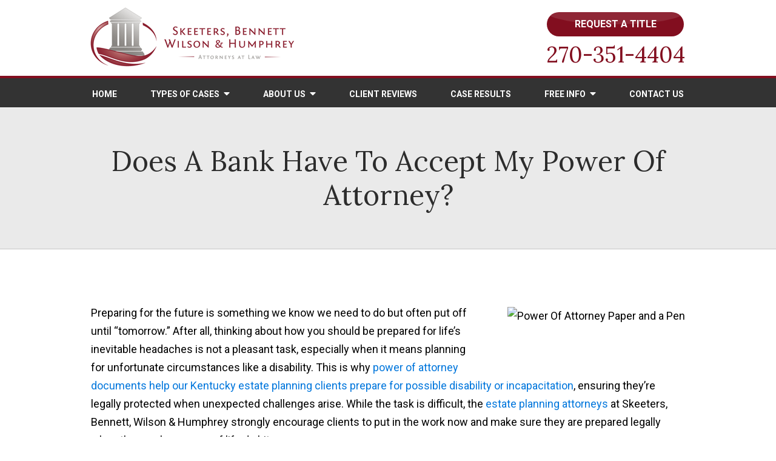

--- FILE ---
content_type: text/html;charset=utf-8
request_url: https://www.sbwhlaw.com/faqs/creating-a-valid-power-of-attorney-document-in-kentucky.cfm
body_size: 27212
content:


<!--[if !IE]>
Client: Skeeters, Bennett, Wilson & Humphrey
Project: Skeeters, Bennett, Wilson & Humphrey
Project ID: 1155
Server: 117-C
Time Session Started: 02:43:43 PM
Application Name: PROJECT-www.sbwhlaw.com
Referer URL: 
Page URL: https://www.sbwhlaw.com/faqs/creating-a-valid-power-of-attorney-document-in-kentucky.cfm
Date/Time Page Requested: Sunday, January 25, 2026 02:43:43 PM
Hardware: desktop/laptop
Platform: mac
Browser: chrome 131.0.0.0
Version: 3
Frame Version: 5
Mobile Site: disabled
CRM: enabled
Layout: default
Page Type: detail
Section: faqs
Category ID: 12679
Page ID: 71677

Source IP: 44.209.33.81
<![endif]-->

<!doctype html>
<html class="project-1155 mac webkit chrome chrome131 faqs detail catid-12679 pageid-71677 no-js" lang="en">
<head>

<meta charset="utf-8">


<title>Creating a Valid Power of Attorney Document in Kentucky | Skeeters, Bennett, Wilson & Humphrey</title>


<meta name="description" content="A bank is not obligated to accept a power of attorney document, so it is important that you work with an attorney to draft an effective and enforceable POA.">

<meta property="og:type" content="article">
<meta property="og:site_name" content="Skeeters, Bennett, Wilson & Humphrey">
<meta property="og:title" content="Does A Bank Have To Accept My Power Of Attorney?">
<meta property="og:url" content="https://www.sbwhlaw.com/faqs/creating-a-valid-power-of-attorney-document-in-kentucky.cfm">
<meta property="og:description" content="A bank is not obligated to accept a power of attorney document, so it is important that you work with an attorney to draft an effective and enforceable POA.">
<meta property="og:image" content="https://images.fosterwebmarketing.com/1155/does-a-bank-have-to-accept-my-power-of-attorney.jpg">

<meta name="twitter:card" content="summary_large_image">
<meta name="twitter:title" content="Does A Bank Have To Accept My Power Of Attorney?">
<meta name="twitter:description" content="A bank is not obligated to accept a power of attorney document, so it is important that you work with an attorney to draft an effective and enforceable POA.">
<meta name="twitter:image" content="https://images.fosterwebmarketing.com/1155/does-a-bank-have-to-accept-my-power-of-attorney.jpg">


<meta name="sections" data-type="string" content="Estate Planning &amp; Elder Law">

<link rel="canonical" href="https://www.sbwhlaw.com/faqs/creating-a-valid-power-of-attorney-document-in-kentucky.cfm">

<link rel="alternate" type="application/rss+xml" href="/feed.xml" title="RSS">


<meta name="msvalidate.01" content="B7753523D41A7DDBA282191B4C39BF5B">

<meta name="viewport" content="width=device-width, initial-scale=1">
<link rel="shortcut icon" href="/includes/default/images/favicon.ico?v=5.0.036">
<link rel="apple-touch-icon" href="/includes/default/images/apple-touch-icon.png?v=5.0.036">



<style>



.du-dropzone, .du-info {background: white;border-radius: 8px;line-height: 1.3;}.du-choosebtn {background: #ccdcff !important;color: #444 !important;border: 0 !important;border-radius: 4px !important;}.uploader__folder {display: none !important;}.du-files {list-style: none;margin: 0;padding: 0;}.du-files li {margin: 0;padding: 0;}.files-rules {font-size: 13px;font-weight: bold;padding: 16px 8px 8px;}.files-heading {line-height: 1.4;margin: 0 0 10px;}.file-item {background: #ccdcff;border-radius: 4px;color: #333;margin-bottom: 10px;padding: 6px 10px;}.file-item-size {float: right;}.file-disabled, .file-disabled:hover {opacity: .7;cursor: progress;}


.has-error label,
.has-error input,
.has-error select,
.has-error textarea,
.has-error .uploader {
	border-color: #c90808 !important;
}
.has-error label,
.has-error .form-label,
.has-error input,
.has-error input::placeholder,
.has-error select,
.has-error select option,
.has-error select:invalid option,
.has-error textarea,
.has-error textarea::placeholder,
.has-error .uploader {
	color: #c90808 !important;
}

#footer-fwm-branding {position: relative;}
#footer-fwm-branding img {position: relative; top: 4px;}
#footer-fwm-branding .spacer {display: inline-block; padding: 0 7px;}


.google-map { height:400px ; width:100% ; }
.offices.detail .google-map { margin-bottom:15px ; }
.google-map .fwm-info-window .inner { color:#333 ; display:-webkit-flex ; display:-moz-flex ; display:-ms-flex ; display:-o-flex ; display:flex ; justify-content:space-between ; line-height:1.35 ; text-align:left ; width:100% ; }
.google-map .fwm-info-window .name { font-size:14px ; font-weight:bold ; margin-bottom:3px ; }
.google-map .fwm-info-window .ratings-row { margin-top:3px ; }
.google-map .fwm-info-window .navigate { display:block ; margin-left:50px ; min-width:60px ; text-align:center ; text-decoration:none ; }
.google-map .fwm-info-window .navigate .icon { background-image: url('https://maps.gstatic.com/mapfiles/embed/images/entity11_hdpi.png') ; background-size:70px 210px ; display:inline-block ; height:22px ; width:20px ; }
.full-width-section.columns .container.columns-inner #copy .google-map img:not(.gs-image):not(.author-thumb), .full-width-section.columns .container.columns-inner #copy .google-map img:not(.gs-image):not(.author-thumb)[style*=height] { margin:0 !important ; max-width:none !important ; }


.location .thumb img {max-width:100% ;}



#copy table.myDSSlinks {background: #efefef;border: solid 1px #ccc;}
#copy table.myDSSlinks[align="center"] {margin:auto;}
#copy table.myDSSlinks td {padding: 10px 20px;}
#copy table.myDSSlinks td ul, #copy table.myDSSlinks td p {margin: 0 0 10px;padding: 0;}


.grecaptcha-badge { visibility:hidden }
.dss-form .recaptcha-footer { color:inherit ; font-size:13px ; opacity:.9 ; padding:15px 0 5px }
.dss-form .recaptcha-footer .inner-text { border-right:solid 1px #fff ; margin-right:2px ; padding-right:5px }
.dss-form .recaptcha-footer a { color:inherit ; font-weight:bold ; text-decoration:underline }


#recaptcha-div-0 {z-index: -100;}
#recaptcha-div-1 {z-index: -100;}
#recaptcha-div-2 {z-index: -100;}


.search-box .search-field-input, .search-box .st-default-search-input {background:#fff ;border:1px solid #A1A1A1 ;border-radius:3px ;box-shadow:inset 0 1px 1px rgba(0, 0, 0, .075) ;-webkit-box-sizing:content-box ;-moz-box-sizing:content-box ;box-sizing:content-box ;color:#555 ;display:inline-block ;font-size:18px ;font-weight:400 ;height:16px ;line-height:16px ;padding:12px 10px 10px ;-webkit-transition:border-color .15s ease-in-out, box-shadow .15s ease-in-out ;transition:border-color .15s ease-in-out, box-shadow .15s ease-in-out ;width:100% ;}.search-box .search-field-button, .search-box .button {font-size:18px ;margin-left:10px ;max-width:120px ;padding:0 ;width:80px ;}



.mce-toc ul > li > ul {margin-top: 15px; margin-bottom: 15px;}

#copy .mce-toc{background:#efefef;border:1px solid #ccc;margin-bottom:30px;padding:30px}#copy .mce-toc h2{margin:0 0 20px}#copy .mce-toc ul{margin:10px 0;padding-left:40px}#copy .mce-toc ul li{margin-bottom:5px}#copy .mce-toc ul ul{margin:5px 0;padding-left:30px}#copy .mce-toc ul ul li{margin-bottom:5px}

blockquote{background:#efefef;border-left:solid 5px #ccc;margin:0 0 30px 30px;padding:20px 10px 20px 30px}@media(max-width:600px){blockquote{margin-left:10px}}



</style>


<style>
.no-select{user-select:none;-webkit-touch-callout:none;-webkit-user-select:none;-khtml-user-select:none;-moz-user-select:none;-ms-user-select:none;-webkit-tap-highlight-color:transparent}html.mobile-open,html.mobile-open body{overflow:hidden;max-width:100%;width:100%}@media (max-width:500px){.main-container{overflow-x:hidden}}@media (max-width:859px){.main-container #copy img{max-width:100%!important}}@media (max-width:500px){.main-container #copy img{clear:both!important;float:none!important;margin:10px auto!important}}@media (max-width:859px){#top-header.top-header-1{height:auto;overflow:hidden}}@media (max-width:400px){#top-header.top-header-1{height:82px}}#top-header.top-header-1 .inner{position:relative;z-index:100}#top-header.top-header-1 .inner .branding{background:#fff}#top-header.top-header-1 .inner .branding .container{align-items:center;display:flex;justify-content:space-between;position:relative}#top-header.top-header-1 .inner .branding .container .logo{margin:10px 0 10px -20px;max-width:55%;transition:all .8s ease}@media (max-width:859px){#top-header.top-header-1 .inner .branding .container .logo{margin:15px 0;transition:all 0s ease}}@media (max-width:859px) AND (orientation:landscape){#top-header.top-header-1 .inner .branding .container .logo{max-width:34%}}#top-header.top-header-1 .inner .branding .container .logo .logo-link{display:block;line-height:1em}#top-header.top-header-1 .inner .branding .container .logo .logo-link .logo-img{height:auto;max-width:100%}#top-header.top-header-1 .inner .branding .container .button{font-size:16px;max-width:100%;padding:5px 20px;position:absolute;top:18px;right:0;width:230px}@media (max-width:859px){#top-header.top-header-1 .inner .branding .container .button{display:none}}#top-header.top-header-1 .inner .branding .container .contact-info{margin:55px 0 0;text-align:right}#top-header.top-header-1 .inner .branding .container .contact-info .phone{color:#820e1f;font-family:Lora,serif;font-size:36px}@media (max-width:859px){#top-header.top-header-1 .inner .branding .container .contact-info .phone{display:none}}#top-header.top-header-1 .inner .branding .container .contact-info .phone a{color:#820e1f;text-decoration:none}#top-header.top-header-1 .inner .branding .container .mobile-icons{align-items:center;display:none;justify-content:flex-end;position:relative;z-index:101}@media (max-width:859px){#top-header.top-header-1 .inner .branding .container .mobile-icons{display:flex}}#top-header.top-header-1 .inner .branding .container .mobile-icons .mobile-phone{color:#333;font-size:31px;top:-2px}#top-header.top-header-1 .inner .branding .container .mobile-icons .mobile-menu,#top-header.top-header-1 .inner .branding .container .mobile-icons .mobile-phone{user-select:none;-webkit-touch-callout:none;-webkit-user-select:none;-khtml-user-select:none;-moz-user-select:none;-ms-user-select:none;-webkit-tap-highlight-color:transparent;position:relative}#top-header.top-header-1 .inner .branding .container .mobile-icons .mobile-menu{cursor:pointer;margin-left:15px;padding:10px;top:1px;transition:all .3s ease}#top-header.top-header-1 .inner .branding .container .mobile-icons .mobile-menu .icon-bar{background:#333;display:block;height:3px;margin:0 0 5px;transition:all .4s ease;width:25px}#top-header.top-header-1 .inner .branding .container .mobile-icons .mobile-menu.mobile-open .icon-bar{margin:0 0 5px}#top-header.top-header-1 .inner .branding .container .mobile-icons .mobile-menu.mobile-open .icon-bar:first-child{transform:rotate(45deg);transform-origin:2px}#top-header.top-header-1 .inner .branding .container .mobile-icons .mobile-menu.mobile-open .icon-bar:nth-child(2){opacity:0}#top-header.top-header-1 .inner .branding .container .mobile-icons .mobile-menu.mobile-open .icon-bar:nth-child(3){transform:rotate(-45deg);transform-origin:0}#top-header.top-header-1 .inner #nav{background:#333;border-bottom:1px solid #fff;border-top:4px solid #820e1f;position:relative}@media (max-width:859px){#top-header.top-header-1 .inner #nav{background:#333;display:block;height:100vh;margin:0;max-width:100%;overflow:scroll;padding:0;position:absolute;right:-100%;transition:right .4s linear;width:100%;-webkit-overflow-scrolling:touch}}@media (max-width:859px){#top-header.top-header-1 .inner #nav .container{width:100%}}@media (max-width:1079px){#top-header.top-header-1 .inner #nav .hide{display:none}}@media (max-width:859px){#top-header.top-header-1 .inner #nav .hide{display:inline}}#top-header.top-header-1 .inner #nav .sticky-logo{display:none;flex-shrink:0;line-height:0;margin-right:20px}#top-header.top-header-1 .inner #nav .sticky-logo img{height:38px;margin:3px auto;max-width:100%}#top-header.top-header-1 .inner #nav .nav-list{list-style:none;margin:0 -25px;padding:0}@media (max-width:859px){#top-header.top-header-1 .inner #nav .nav-list{margin:0 auto;max-width:98%;max-width:100%;padding-bottom:200px}}#top-header.top-header-1 .inner #nav .nav-list>li{display:table-cell;margin:0;text-align:center;width:1%}@media (max-width:859px){#top-header.top-header-1 .inner #nav .nav-list>li{border-bottom:1px solid hsla(0,0%,100%,.2);display:block;text-align:left;width:auto}}@media (max-width:859px){#top-header.top-header-1 .inner #nav .nav-list>li:first-of-type{border-top:1px solid hsla(0,0%,100%,.2)}}#top-header.top-header-1 .inner #nav .nav-list>li a{color:#fff;display:block;font-size:16px;font-weight:700;padding:11px 0 7px;text-decoration:none;text-transform:uppercase;white-space:nowrap}@media (max-width:1319px){#top-header.top-header-1 .inner #nav .nav-list>li a{font-size:14px}}@media (max-width:859px){#top-header.top-header-1 .inner #nav .nav-list>li a{font-size:16px;padding:13px 20px;width:auto}}#top-header.top-header-1 .inner #nav .nav-list>li.dropdown{position:relative}@media (min-width:860px){#top-header.top-header-1 .inner #nav .nav-list>li.dropdown{position:inherit}}@media (max-width:859px){#top-header.top-header-1 .inner #nav .nav-list>li.dropdown>a{width:100%}}#top-header.top-header-1 .inner #nav .nav-list>li.dropdown .caret{cursor:pointer;font-size:16px;margin-left:4px}@media (max-width:859px){#top-header.top-header-1 .inner #nav .nav-list>li.dropdown .caret{display:none}}#top-header.top-header-1 .inner #nav .nav-list>li.dropdown .caret.mobile{border-left:1px solid hsla(0,0%,100%,.4);color:#fff;display:none;font-size:20px;text-align:center;width:40%}@media (max-width:859px){#top-header.top-header-1 .inner #nav .nav-list>li.dropdown .caret.mobile{user-select:none;-webkit-touch-callout:none;-webkit-user-select:none;-khtml-user-select:none;-moz-user-select:none;-ms-user-select:none;-webkit-tap-highlight-color:transparent;display:inline-block}}#top-header.top-header-1 .inner #nav .nav-list>li.dropdown .dropdown-menu{border-top:1px solid #fff;display:none;list-style:none;margin:0;min-width:250px;padding:0;position:absolute;top:100%;left:0}@media (min-width:860px){#top-header.top-header-1 .inner #nav .nav-list>li.dropdown .dropdown-menu{width:100%}}#top-header.top-header-1 .inner #nav .nav-list>li.dropdown .dropdown-menu.practiceareas{min-width:340px}@media (max-width:859px){#top-header.top-header-1 .inner #nav .nav-list>li.dropdown .dropdown-menu.practiceareas{min-width:auto}}@media (min-width:860px){#top-header.top-header-1 .inner #nav .nav-list>li.dropdown .dropdown-menu.members{align-items:center;flex-wrap:wrap;justify-content:space-between;min-height:180px;padding:40px 0 40px 25%}#top-header.top-header-1 .inner #nav .nav-list>li.dropdown .dropdown-menu.members .text{border-right:1px solid #fff;color:#fff;margin:30px 0;padding:0 20px;position:absolute;left:0;top:0;text-align:left;width:25%}#top-header.top-header-1 .inner #nav .nav-list>li.dropdown .dropdown-menu.members .text div{font-size:35px;font-weight:700;line-height:40px;margin-bottom:10px;text-transform:uppercase}#top-header.top-header-1 .inner #nav .nav-list>li.dropdown .dropdown-menu.members .text p{color:hsla(0,0%,100%,.9);font-style:italic;margin-bottom:0}#top-header.top-header-1 .inner #nav .nav-list>li.dropdown .dropdown-menu.members li{text-align:center;width:32%}#top-header.top-header-1 .inner #nav .nav-list>li.dropdown .dropdown-menu.members li a{font-size:18px;padding:6px}}@media (min-width:860px) and (max-width:1079px){#top-header.top-header-1 .inner #nav .nav-list>li.dropdown .dropdown-menu.members{padding-left:33%}}@media (min-width:860px) and (max-width:1079px){#top-header.top-header-1 .inner #nav .nav-list>li.dropdown .dropdown-menu.members .text{width:33%}}@media (min-width:860px) and (max-width:1250px){#top-header.top-header-1 .inner #nav .nav-list>li.dropdown .dropdown-menu.members .text p,#top-header.top-header-1 .inner #nav .nav-list>li.dropdown .dropdown-menu.members li a{font-size:16px}}@media (min-width:860px) and (max-width:1319px){#top-header.top-header-1 .inner #nav .nav-list>li.dropdown .dropdown-menu.members li a{font-size:16px}}@media (min-width:860px) and (max-width:1079px){#top-header.top-header-1 .inner #nav .nav-list>li.dropdown .dropdown-menu.members li a{padding:12px 5px}}@media (max-width:859px){#top-header.top-header-1 .inner #nav .nav-list>li.dropdown .dropdown-menu.members .text{display:none}}@media (min-width:860px){#top-header.top-header-1 .inner #nav .nav-list>li.dropdown .dropdown-menu.freeinfo{padding:20px 0}#top-header.top-header-1 .inner #nav .nav-list>li.dropdown .dropdown-menu.freeinfo li{text-align:center;width:16.5%}#top-header.top-header-1 .inner #nav .nav-list>li.dropdown .dropdown-menu.freeinfo li+li{border-left:1px solid hsla(0,0%,100%,.5)}#top-header.top-header-1 .inner #nav .nav-list>li.dropdown .dropdown-menu.freeinfo li a{font-size:20px}#top-header.top-header-1 .inner #nav .nav-list>li.dropdown .dropdown-menu.freeinfo li a img{display:block;height:80px;margin:15px auto 0;width:80px}}@media (min-width:860px) and (max-width:1170px){#top-header.top-header-1 .inner #nav .nav-list>li.dropdown .dropdown-menu.freeinfo li a{font-size:18px}}@media (min-width:860px) and (max-width:1079px){#top-header.top-header-1 .inner #nav .nav-list>li.dropdown .dropdown-menu.freeinfo li a{font-size:16px;padding:6px 12px}}@media (min-width:860px) and (max-width:1079px){#top-header.top-header-1 .inner #nav .nav-list>li.dropdown .dropdown-menu.freeinfo li a img{height:65px;margin-top:5px;width:65px}}@media (max-width:859px){#top-header.top-header-1 .inner #nav .nav-list>li.dropdown .dropdown-menu.freeinfo img{display:none}}@media (max-width:859px){#top-header.top-header-1 .inner #nav .nav-list>li.dropdown .dropdown-menu{border-top:none;display:block;overflow:hidden;max-height:0;min-width:auto;position:relative;transition:all .3s ease-in-out;width:100%}}#top-header.top-header-1 .inner #nav .nav-list>li.dropdown .dropdown-menu li{margin:0;text-align:left}@media (max-width:859px){#top-header.top-header-1 .inner #nav .nav-list>li.dropdown .dropdown-menu li{background:#333}}#top-header.top-header-1 .inner #nav .nav-list>li.dropdown .dropdown-menu li:last-child{border-bottom:none}#top-header.top-header-1 .inner #nav .nav-list>li.dropdown .dropdown-menu li a{padding:9px 25px 8px;text-transform:capitalize;white-space:normal}@media (min-width:860px){#top-header.top-header-1 .inner #nav .nav-list>li.dropdown .dropdown-menu li a{padding:6px 28px}}@media (min-width:860px){#top-header.top-header-1 .inner #nav .nav-list>li.dropdown .dropdown-menu li a:hover{color:#b3b3b3}}@media (max-width:859px){#top-header.top-header-1 .inner #nav .nav-list>li.dropdown .dropdown-menu li a:hover{background:#3b3b3b}}#top-header.top-header-1 .inner #nav .nav-list>li.dropdown .dropdown-menu li.divider{background:hsla(0,0%,100%,.07);height:1px}@media (max-width:859px){#top-header.top-header-1 .inner #nav .nav-list>li.dropdown .dropdown-menu li.divider{display:none}}#top-header.top-header-1 .inner #nav .nav-list>li.dropdown .dropdown-menu li.parent{position:relative}@media (min-width:860px){#top-header.top-header-1 .inner #nav .nav-list>li.dropdown .dropdown-menu li.parent{padding-bottom:10px;width:25%}#top-header.top-header-1 .inner #nav .nav-list>li.dropdown .dropdown-menu li.parent+.parent{border-left:1px solid hsla(0,0%,100%,.5)}}@media (max-width:859px){#top-header.top-header-1 .inner #nav .nav-list>li.dropdown .dropdown-menu li.parent{align-items:center;display:flex;flex-wrap:wrap}}#top-header.top-header-1 .inner #nav .nav-list>li.dropdown .dropdown-menu li.parent>a{position:relative}@media (min-width:860px){#top-header.top-header-1 .inner #nav .nav-list>li.dropdown .dropdown-menu li.parent>a{align-items:center;background:hsla(0,0%,100%,.1);display:flex;justify-content:flex-start;line-height:20px;margin:20px 20px 0;text-transform:uppercase}#top-header.top-header-1 .inner #nav .nav-list>li.dropdown .dropdown-menu li.parent>a img{display:block;height:40px;margin:10px 10px 10px 0;order:-1;width:40px}}@media (min-width:860px) and (max-width:1079px){#top-header.top-header-1 .inner #nav .nav-list>li.dropdown .dropdown-menu li.parent>a{justify-content:center;text-align:center}}@media (min-width:860px) and (max-width:1079px){#top-header.top-header-1 .inner #nav .nav-list>li.dropdown .dropdown-menu li.parent>a img{margin-right:0;width:0}}@media (max-width:859px){#top-header.top-header-1 .inner #nav .nav-list>li.dropdown .dropdown-menu li.parent>a img{display:none}}#top-header.top-header-1 .inner #nav .nav-list>li.dropdown .dropdown-menu li.parent .subnav-child{list-style:none;margin:0;min-width:250px;opacity:0;padding:0;position:absolute;left:-100%;top:0;z-index:-1}@media (min-width:860px){#top-header.top-header-1 .inner #nav .nav-list>li.dropdown .dropdown-menu li.parent .subnav-child{opacity:1;position:relative;left:0;top:0;z-index:0}}@media (max-width:859px){#top-header.top-header-1 .inner #nav .nav-list>li.dropdown .dropdown-menu li.parent .subnav-child{background:#333;display:block;opacity:1;overflow:hidden;max-height:0;min-width:auto;position:relative;left:0;transition:all .3s ease-in-out;width:100%}}@media (max-width:859px){#top-header.top-header-1 .inner #nav .nav-list>li.dropdown .dropdown-menu li.parent .subnav-child .child{background:#5c5c5c}#top-header.top-header-1 .inner #nav .nav-list>li.dropdown .dropdown-menu li.parent .subnav-child .child a{padding:13px 25px 13px 70px;white-space:normal}}@media (max-width:859px){#top-header.top-header-1 .inner #nav .nav-list>li.dropdown .dropdown-menu li.parent.open .subnav-child{max-height:900vh;opacity:1;z-index:1}}#top-header.top-header-1 .inner #nav .nav-list>li.dropdown .dropdown-menu li.parent.touched .subnav-child,#top-header.top-header-1 .inner #nav .nav-list>li.dropdown .dropdown-menu li.parent:hover .subnav-child{background:#333;left:100%;opacity:1;z-index:1}@media (min-width:860px){#top-header.top-header-1 .inner #nav .nav-list>li.dropdown .dropdown-menu li.parent.touched .subnav-child,#top-header.top-header-1 .inner #nav .nav-list>li.dropdown .dropdown-menu li.parent:hover .subnav-child{background:transparent;left:0}}@media (max-width:859px){#top-header.top-header-1 .inner #nav .nav-list>li.dropdown .dropdown-menu li.parent.touched .subnav-child,#top-header.top-header-1 .inner #nav .nav-list>li.dropdown .dropdown-menu li.parent:hover .subnav-child{left:0}}#top-header.top-header-1 .inner #nav .nav-list>li.dropdown .dropdown-menu li.parent.touched .subnav-child:hover,#top-header.top-header-1 .inner #nav .nav-list>li.dropdown .dropdown-menu li.parent.touched .subnav-child:hover li a,#top-header.top-header-1 .inner #nav .nav-list>li.dropdown .dropdown-menu li.parent:hover .subnav-child:hover,#top-header.top-header-1 .inner #nav .nav-list>li.dropdown .dropdown-menu li.parent:hover .subnav-child:hover li a{z-index:2}@media (max-width:859px){#top-header.top-header-1 .inner #nav .nav-list>li.dropdown .dropdown-menu li.parent.touched .subnav-child:hover li a:hover,#top-header.top-header-1 .inner #nav .nav-list>li.dropdown .dropdown-menu li.parent:hover .subnav-child:hover li a:hover{background:#474747}}@media (min-width:860px){#top-header.top-header-1 .inner #nav .nav-list>li.dropdown.touched .dropdown-menu,#top-header.top-header-1 .inner #nav .nav-list>li.dropdown:hover .dropdown-menu{background:#820e1f;display:flex}}@media (min-width:860px) and (max-width:859px){#top-header.top-header-1 .inner #nav .nav-list>li.dropdown.touched .dropdown-menu,#top-header.top-header-1 .inner #nav .nav-list>li.dropdown:hover .dropdown-menu{max-height:900vh}}#top-header.top-header-1 .inner #nav .nav-list>li.dropdown.open{background:#333}@media (max-width:859px){#top-header.top-header-1 .inner #nav .nav-list>li.dropdown.open .dropdown-menu{background:#333;display:block;max-height:900vh}#top-header.top-header-1 .inner #nav .nav-list>li.dropdown.open .dropdown-menu li a:hover{background:#333}}@media (min-width:860px){#top-header.top-header-1 .inner #nav .nav-list>li.touched>a,#top-header.top-header-1 .inner #nav .nav-list>li:hover>a{background:#820e1f}}#top-header.top-header-1 .inner #nav .nav-list>li.touched>a{background:#820e1f}@media (max-width:859px){#top-header.top-header-1 .inner #nav.mobile-open{right:0}#top-header.top-header-1 .inner #nav.mobile-open .nav-list>li{border-color:hsla(0,0%,100%,.4);width:100%}#top-header.top-header-1 .inner #nav.mobile-open .nav-list>li a{padding:13px 20px}#top-header.top-header-1 .inner #nav.mobile-open .nav-list>li.dropdown a{display:inline-block;width:70%}#top-header.top-header-1 .inner #nav.mobile-open .nav-list>li.dropdown .caret.mobile{user-select:none;-webkit-touch-callout:none;-webkit-user-select:none;-khtml-user-select:none;-moz-user-select:none;-ms-user-select:none;-webkit-tap-highlight-color:transparent;display:inline-block;margin:0;padding:5px 0;width:28%}#top-header.top-header-1 .inner #nav.mobile-open .nav-list>li.dropdown .caret.mobile .fas{transition:all .6s ease}#top-header.top-header-1 .inner #nav.mobile-open .nav-list>li.dropdown .dropdown-menu li{border-top:1px solid hsla(0,0%,100%,.4)}#top-header.top-header-1 .inner #nav.mobile-open .nav-list>li.dropdown .dropdown-menu li a{font-size:16px;padding:13px 25px 13px 40px;width:100%}#top-header.top-header-1 .inner #nav.mobile-open .nav-list>li.dropdown .dropdown-menu li:first-of-type{border-top-color:#820e1f}#top-header.top-header-1 .inner #nav.mobile-open .nav-list>li.dropdown .dropdown-menu li.parent>a{width:70%}#top-header.top-header-1 .inner #nav.mobile-open .nav-list>li.dropdown .dropdown-menu li.parent.open>.caret.mobile{user-select:none;-webkit-touch-callout:none;-webkit-user-select:none;-khtml-user-select:none;-moz-user-select:none;-ms-user-select:none;-webkit-tap-highlight-color:transparent}#top-header.top-header-1 .inner #nav.mobile-open .nav-list>li.dropdown .dropdown-menu li.parent.open>.caret.mobile .fas{transform:rotate(90deg)}#top-header.top-header-1 .inner #nav.mobile-open .nav-list>li.dropdown.open,#top-header.top-header-1 .inner #nav.mobile-open .nav-list>li.dropdown.open>a,#top-header.top-header-1 .inner #nav.mobile-open .nav-list>li.dropdown.touched.open,#top-header.top-header-1 .inner #nav.mobile-open .nav-list>li.dropdown.touched.open>a{background:#820e1f}#top-header.top-header-1 .inner #nav.mobile-open .nav-list>li.dropdown.open>.caret.mobile .fas{transform:rotate(180deg)}}#top-header.top-header-1 .inner.sticky-nav{opacity:0;transition:top .5s ease-in-out;width:100%}@media not print{#top-header.top-header-1 .inner.sticky-nav{position:fixed;top:-50px}}#top-header.top-header-1 .inner.sticky-nav .branding{display:none}@media (max-width:859px){#top-header.top-header-1 .inner.sticky-nav .branding{display:block}}#top-header.top-header-1 .inner.sticky-nav #nav .container{display:flex}#top-header.top-header-1 .inner.sticky-nav #nav .sticky-logo{display:block}@media (max-width:1079px){#top-header.top-header-1 .inner.sticky-nav #nav .sticky-logo{display:none}}#top-header.top-header-1 .inner.sticky-nav #nav .nav-list{flex-grow:1;margin:0 auto}@media (min-width:860px){#top-header.top-header-1 .inner.sticky-nav #nav .nav-list>li a{font-size:13px;padding:5px 0 7px}}#top-header.top-header-1 .inner.sticky-nav #nav .nav-list>li.dropdown-menu li a{padding:8px 15px}#top-header.top-header-1 .inner.sticky-nav.sticky-in{opacity:1;top:0;transition:all .5s ease}@media not print{#top-header.top-header-1 .inner.sticky-nav.sticky-in{box-shadow:0 3px 3px rgba(0,0,0,.3)}}#top-header.top-header-1 .inner.mobile-open{background:none;height:100vh;overflow:scroll;position:fixed;top:0;left:0;width:100%;-webkit-overflow-scrolling:touch;z-index:100}@media (max-width:1079px){.other-browser #top-header.top-header-1 #nav>.container{width:96%}}@media (max-width:1079px){.other-browser #top-header.top-header-1 #nav .nav-list{margin:0 auto}}.other-browser #top-header.top-header-1 #nav .nav-list>li a{padding:10px 16px}@media (max-width:1079px){.other-browser #top-header.top-header-1 #nav .nav-list>li a{padding:10px}}.other-browser #top-header.top-header-1 .sticky-nav #nav .nav-list>li a{padding:5px 15px}@media (max-width:1079px){.other-browser #top-header.top-header-1 .sticky-nav #nav .nav-list>li a{font-size:12px;padding:10px}}@media (max-width:859px){.other-browser #top-header.top-header-1 .sticky-nav #nav .nav-list>li a{font-size:10px}} .button{border:2px solid #fff;border-radius:200px;color:#fff;display:inline-block;font-weight:700;overflow:hidden;padding:12px 20px;position:relative;text-align:center;text-decoration:none;text-transform:uppercase;z-index:0}.button:before{background:hsla(0,0%,100%,.1);border-radius:100%;top:-50%;z-index:-1}.button:after,.button:before{content:"";height:100%;position:absolute;left:0;transition:.5s;width:100%}.button:after{background:#820e1f;top:0;z-index:-2}.button:hover:before{top:-100%}.button:hover:after{background:#59010e}input.button{background-color:#820e1f}blockquote{background:#eaeaea;border:1px solid #d8d8d8;border-left:2px solid #820e1f;font-style:italic;font-family:Lora,serif;padding:20px;position:relative}blockquote p:last-of-type{margin-bottom:0}.container,.padded-container{margin:auto}@media (max-width:559px){.container,.padded-container{width:90%}}@media (min-width:560px){.container,.padded-container{width:520px}}@media (min-width:700px){.container,.padded-container{width:640px}}@media (min-width:860px){.container,.padded-container{width:780px}}@media (min-width:1080px){.container,.padded-container{width:980px}}@media (min-width:1320px){.container,.padded-container{width:1200px}}.padded-container{padding-bottom:60px;padding-top:60px}.padded-container>.heading,.padded-container>h1,.padded-container>h2,.padded-container>h3,.padded-container>h4,.padded-container>h5{margin-top:0}body{box-sizing:border-box;font-family:Roboto,sans-serif;font-size:18px;font-weight:400;line-height:1.7em;margin:0!important}@media (max-width:699px){body{font-weight:300}}body.no-scroll{overflow:hidden}body *,body :after,body :before{box-sizing:border-box}body #copy .dss-content>h1:first-child,body #copy .dss-content>h2:first-child,body #copy .dss-content>h3:first-child,body #copy .pagedescription>h1:first-child,body #copy .pagedescription>h2:first-child,body #copy .pagedescription>h3:first-child,body #copy .summary>h1:first-child,body #copy .summary>h2:first-child,body #copy .summary>h3:first-child{margin-top:0}body #copy .dss-content .mce-toc,body #copy .pagedescription .mce-toc,body #copy .summary .mce-toc{background:#eaeaea;border:1px solid #c5c5c5;margin-bottom:30px;padding:30px}body #copy .dss-content .mce-toc h2,body #copy .pagedescription .mce-toc h2,body #copy .summary .mce-toc h2{margin:0 0 20px}body #copy .dss-content .mce-toc ul,body #copy .pagedescription .mce-toc ul,body #copy .summary .mce-toc ul{margin:10px 0;padding-left:40px}body #copy .dss-content .mce-toc ul ul,body #copy .pagedescription .mce-toc ul ul,body #copy .summary .mce-toc ul ul{padding-left:30px}body #copy .dss-content .mce-toc ul ul li,body #copy .pagedescription .mce-toc ul ul li,body #copy .summary .mce-toc ul ul li{margin-bottom:5px}body h1{font-size:34px;line-height:44px}@media screen and (min-width:520px){body h1{font-size:calc(24.82353px + 1.76471vw)}}@media screen and (min-width:1200px){body h1{font-size:46px}}@media screen and (min-width:520px){body h1{line-height:calc(34.82353px + 1.76471vw)}}@media screen and (min-width:1200px){body h1{line-height:56px}}body h2{font-size:28px;line-height:36px}@media screen and (min-width:520px){body h2{font-size:calc(18.82353px + 1.76471vw)}}@media screen and (min-width:1200px){body h2{font-size:40px}}@media screen and (min-width:520px){body h2{line-height:calc(25.29412px + 2.05882vw)}}@media screen and (min-width:1200px){body h2{line-height:50px}}body h3{font-size:23px;line-height:32px}@media screen and (min-width:520px){body h3{font-size:calc(16.11765px + 1.32353vw)}}@media screen and (min-width:1200px){body h3{font-size:32px}}@media screen and (min-width:520px){body h3{line-height:calc(24.35294px + 1.47059vw)}}@media screen and (min-width:1200px){body h3{line-height:42px}}body h4,body h5,body h6{font-size:20px;line-height:28px}@media screen and (min-width:520px){body h4,body h5,body h6{font-size:calc(13.88235px + 1.17647vw)}}@media screen and (min-width:1200px){body h4,body h5,body h6{font-size:28px}}@media screen and (min-width:520px){body h4,body h5,body h6{line-height:calc(18.82353px + 1.76471vw)}}@media screen and (min-width:1200px){body h4,body h5,body h6{line-height:40px}}body h1,body h2,body h3,body h4,body h5,body h6{font-family:Lora,serif;font-weight:400;margin:40px 0 15px}body p{margin:0 0 30px}body ol,body ul{list-style-position:outside;margin-bottom:30px;padding-left:20px}body ol li,body ul li{margin-bottom:15px}body ol li:last-of-type,body ul li:last-of-type{margin-bottom:0}body :focus{outline:3px solid orange}body b,body strong{font-weight:700}body #exposeMask{width:100%!important}@media (max-width:699px){body .google-map{height:300px}}.slick-dots li.slick-active button a{color:#820e1f}.slick-dots li button{padding:0}.slick-dots li:only-child{display:none}.slick-dots{display:flex}.slick-dots .slick-active button a{color:#820e1f}.panel h2.heading{color:#820e1f;font-size:34px;line-height:44px;margin-bottom:50px;overflow:hidden;text-align:center}@media screen and (min-width:520px){.panel h2.heading{font-size:calc(20.23529px + 2.64706vw)}}@media screen and (min-width:1200px){.panel h2.heading{font-size:52px}}@media screen and (min-width:520px){.panel h2.heading{line-height:calc(30.23529px + 2.64706vw)}}@media screen and (min-width:1200px){.panel h2.heading{line-height:62px}}.panel h2.heading>a{color:#820e1f;text-decoration:none}.panel h2.heading+.intro{margin-top:-20px;text-align:center}.panel .footer .button{padding:10px 40px}.heading-section{background:rgba(51,51,51,.1);border-bottom:1px solid rgba(51,51,51,.2);color:#2c2c2c;text-align:center}@media (max-width:859px){.heading-section .padded-container{padding-bottom:40px;padding-top:40px}}.heading-section .heading{margin:0}.main-content .container{display:flex;padding-bottom:60px}@media (max-width:1079px){.main-content .container{flex-wrap:wrap}}.main-content .container .video-wrapper{aspect-ratio:16/9;margin:20px auto;max-width:768px}.main-content .container .video-wrapper>#video-player{display:block;height:0;margin:0 auto 20px;padding-bottom:56.25%;position:relative;width:100%}.main-content .container .video-wrapper>#video-player #mod-videos-overlay object,.main-content .container .video-wrapper>#video-player #video-player{border:1px solid #ccc;margin:0 auto 20px;width:100%;position:relative;height:0;padding-bottom:56.25%;display:block}.main-content .container .video-wrapper>#video-player #mod-videos-overlay object iframe,.main-content .container .video-wrapper>#video-player #video-player iframe{position:absolute!important;top:0!important;left:0!important;width:100%!important;height:100%!important}.main-content .container .video-wrapper>#video-player .video-splash{height:auto!important;margin:0!important;width:100%!important}.main-content .container .video-wrapper>#video-player .video-play{position:absolute;left:50%;top:50%;transform:translate(-50%,-50%)}.main-content .container .dss-content+#author,.main-content .container .dss-form+#author,.main-content .container .infusion-api-form+#author{margin-top:60px}.main-content .container #comments{margin-top:20px}.main-content .container #copy{padding-top:60px;width:100%}.main-content .container #copy:has(+#aside){width:840px}@media (max-width:1319px){.main-content .container #copy:has(+#aside){width:670px}}@media (max-width:1079px){.main-content .container #copy:has(+#aside){width:100%}}.main-content .container #copy .dss-content,.main-content .container #copy .dss-footer,.main-content .container #copy .dss-header,.main-content .container #copy .summary,.main-content .container #copy>.direction,.main-content .container #copy>.pagedescription{word-wrap:break-word}.main-content .container #copy .dss-content a,.main-content .container #copy .dss-footer a,.main-content .container #copy .dss-header a,.main-content .container #copy .summary a,.main-content .container #copy>.direction a,.main-content .container #copy>.pagedescription a{color:#0076dc;text-decoration:none}.main-content .container #copy .dss-content a:visited,.main-content .container #copy .dss-footer a:visited,.main-content .container #copy .dss-header a:visited,.main-content .container #copy .summary a:visited,.main-content .container #copy>.direction a:visited,.main-content .container #copy>.pagedescription a:visited{color:purple}.main-content .container #copy .dss-content a:hover,.main-content .container #copy .dss-footer a:hover,.main-content .container #copy .dss-header a:hover,.main-content .container #copy .summary a:hover,.main-content .container #copy>.direction a:hover,.main-content .container #copy>.pagedescription a:hover{border-bottom:1px solid #0076dc;color:#0076dc}.main-content .container #copy .dss-content a.button,.main-content .container #copy .dss-footer a.button,.main-content .container #copy .dss-header a.button,.main-content .container #copy .summary a.button,.main-content .container #copy>.direction a.button,.main-content .container #copy>.pagedescription a.button{background:#820e1f;border:none;border-radius:5px;color:#fff;display:inline-block;padding:5px 20px;position:relative;text-align:center;text-decoration:none}.main-content .container #copy .dss-content a.button:hover,.main-content .container #copy .dss-footer a.button:hover,.main-content .container #copy .dss-header a.button:hover,.main-content .container #copy .summary a.button:hover,.main-content .container #copy>.direction a.button:hover,.main-content .container #copy>.pagedescription a.button:hover{background:#540914}.main-content .container #copy p+table.myDSSlinks{margin-top:60px}.main-content .container #copy table.myDSSlinks td ul{padding-left:20px}.main-content .container #copy img:not(.author-thumb)[style*=height]{margin:30px 0;max-width:100%!important;height:auto!important}.main-content .container #copy img:not(.author-thumb)[align=left],.main-content .container #copy img:not(.author-thumb)[style*="float:left"],.main-content .container #copy img:not(.author-thumb)[style*="float: left"]{margin:5px 60px 60px 0!important}@media (max-width:699px){.main-content .container #copy img:not(.author-thumb)[align=left],.main-content .container #copy img:not(.author-thumb)[style*="float:left"],.main-content .container #copy img:not(.author-thumb)[style*="float: left"]{display:block;float:none!important;margin:20px auto 40px!important}}.main-content .container #copy img:not(.author-thumb)[align=right],.main-content .container #copy img:not(.author-thumb)[style*="float:right"],.main-content .container #copy img:not(.author-thumb)[style*="float: right"]{margin:5px 0 60px 60px!important}@media (max-width:699px){.main-content .container #copy img:not(.author-thumb)[align=right],.main-content .container #copy img:not(.author-thumb)[style*="float:right"],.main-content .container #copy img:not(.author-thumb)[style*="float: right"]{display:block;float:none!important;margin:20px auto 40px!important}}.main-content .container #copy iframe{max-width:100%}.main-content .container #aside{margin:60px 0 20px 60px;min-width:300px;width:300px}@media (max-width:1319px){.main-content .container #aside{min-width:250px;width:250px}}@media (max-width:1079px){.main-content .container #aside{margin-left:0;width:100%}}@media (max-width:1079px){#aside{display:flex;flex-wrap:wrap;justify-content:space-around}}@media (max-width:1079px){#aside .mod:not(.dss-form){display:flex;flex-direction:column;margin-bottom:20px;width:47%}}@media (max-width:699px){#aside .mod:not(.dss-form){width:100%}}#aside .mod:not(.dss-form)+.mod.custom-button{margin-top:20px}#aside .mod:not(.dss-form) .heading{background:#333;color:#fff;font-size:20px;font-weight:700;line-height:26px;margin:0;padding:10px 30px;text-transform:uppercase}@media screen and (min-width:520px){#aside .mod:not(.dss-form) .heading{font-size:calc(18.47059px + .29412vw)}}@media screen and (min-width:1200px){#aside .mod:not(.dss-form) .heading{font-size:22px}}@media screen and (min-width:520px){#aside .mod:not(.dss-form) .heading{line-height:calc(24.47059px + .29412vw)}}@media screen and (min-width:1200px){#aside .mod:not(.dss-form) .heading{line-height:28px}}#aside .mod:not(.dss-form) .heading a{color:#fff;text-decoration:none}#aside .mod:not(.dss-form) .heading a:hover{text-decoration:underline}#aside .mod:not(.dss-form) .inner{border-left:1px solid #333;font-size:90%;padding:30px 0 30px 30px}@media (max-width:1079px){#aside .mod:not(.dss-form) .inner{border:2px solid #333;display:flex;flex:1 1 auto;flex-direction:column;justify-content:space-between;padding:15px 15px 20px}}#aside .mod:not(.dss-form) ul{list-style:none;margin:0;padding:0}#aside .mod:not(.dss-form) li{line-height:1.5em}#aside .mod:not(.dss-form) li a{color:rgba(44,44,44,.8);text-decoration:none}#aside .mod:not(.dss-form) li a:hover{color:#2c2c2c;text-decoration:underline}#aside .mod:not(.dss-form) .date{color:#2c2c2c;display:block;font-weight:700;font-size:85%}#aside .mod:not(.dss-form) .footer{margin-right:20px;margin-top:15px;text-align:right}#aside .mod:not(.dss-form) .footer a{color:#333;font-size:90%;font-weight:700;text-decoration:none;text-transform:uppercase}#aside .mod:not(.dss-form) .footer a:after{content:"\f35a";display:inline-block;font-family:Font Awesome\ 5;margin-left:3px}#aside .mod:not(.dss-form) .footer a:hover{color:#0076dc}#aside .mod:not(.dss-form).custom-button{border:1px solid rgba(51,51,51,.1);margin-bottom:20px;padding:8px}@media (max-width:1079px){#aside .mod:not(.dss-form).custom-button{width:95%}}@media (max-width:699px){#aside .mod:not(.dss-form).custom-button{width:100%}}#aside .mod:not(.dss-form).custom-button .button{align-items:center;display:flex;flex:1 1 auto}#aside .mod:not(.dss-form).custom-button .fas{font-size:40px;height:40px;margin-right:15px;width:40px}#aside .mod:not(.dss-form).custom-button .text{font-size:130%;font-weight:700;text-align:left}@media (max-width:1319px){#aside .mod:not(.dss-form).custom-button .text{font-size:110%}}@media (max-width:1079px){#aside .mod:not(.dss-form) .slick-slider{margin-bottom:40px}}#aside .mod:not(.dss-form) .slick-slider .slick-track{align-items:center;display:flex;justify-content:center}#aside .mod:not(.dss-form) .slick-slider .slick-next{right:12px}#aside .mod:not(.dss-form) .slick-slider .slick-prev{left:12px}#aside .mod:not(.dss-form) .slick-slider .slick-next a,#aside .mod:not(.dss-form) .slick-slider .slick-prev a{font-size:22px}#aside .mod:not(.dss-form) .slick-slider .slick-dots{display:flex}#aside .mod:not(.dss-form) .slick-slider .slick-dots li{margin:0 5px;padding:0}#aside .mod:not(.dss-form) .slick-slider .slick-dots li:only-child{display:none}#aside .mod.badges .inner{overflow:hidden;padding:15px 0}#aside .mod.badges .wrapper{padding:0 40px}#aside .mod.badges .badge{text-align:center}#aside .mod.badges .img-responsive{margin:auto;max-height:130px;max-width:100%}#aside .mod.caseresults a .awarded{color:#2c2c2c;display:block;font-weight:700}#aside .mod.caseresults a .awarded:before{color:#333;content:"Awarded: ";text-transform:uppercase}#aside .mod.caseresults a:hover .awarded{color:#0076dc}#aside .mod.dss-form{background:#333;border:1px solid #262626;margin-bottom:20px}@media (max-width:1079px){#aside .mod.dss-form{width:89%}}@media (max-width:699px){#aside .mod.dss-form{width:100%}}#aside .mod.dss-form .heading{color:#fff;font-size:26px;line-height:30px;margin-bottom:20px}@media screen and (min-width:520px){#aside .mod.dss-form .heading{font-size:calc(24.47059px + .29412vw)}}@media screen and (min-width:1200px){#aside .mod.dss-form .heading{font-size:28px}}@media screen and (min-width:520px){#aside .mod.dss-form .heading{line-height:calc(28.47059px + .29412vw)}}@media screen and (min-width:1200px){#aside .mod.dss-form .heading{line-height:32px}}#aside .mod.dss-form .inner .dss-form-intro{color:#fff}#aside .mod.dss-form .inner ::-moz-placeholder{color:hsla(0,0%,100%,.65);opacity:1}#aside .mod.dss-form .inner :-ms-input-placeholder{color:hsla(0,0%,100%,.65)}#aside .mod.dss-form .inner ::placeholder{color:hsla(0,0%,100%,.65)}#aside .mod.dss-form .inner .form-group{color:hsla(0,0%,100%,.65)}#aside .mod.dss-form .inner .form-group:not(.type-radio):not(.type-checkbox):not(.checkbox) input,#aside .mod.dss-form .inner .form-group:not(.type-radio):not(.type-checkbox):not(.checkbox) textarea{border-bottom:1px solid hsla(0,0%,100%,.25);color:#fff;font-size:18px;height:32px}#aside .mod.dss-form .inner .form-group.type-select{position:relative}#aside .mod.dss-form .inner .form-group.type-select:after{color:hsla(0,0%,100%,.65);content:"\f0dd";font-family:Font Awesome\ 5;position:absolute;right:5px;top:0}#aside .mod.dss-form .inner .form-group.type-select select{border-bottom:1px solid hsla(0,0%,100%,.25);color:hsla(0,0%,100%,.65);height:32px}#aside .mod.dss-form .inner .form-group.type-select select option{color:#2c2c2c}#aside .mod.dss-form .inner .active-label{color:#fff}#aside .mod.dss-form .inner .button{width:100%}#aside .mod.dss-form .inner .recaptcha-footer{color:#fff;font-size:55%;text-align:center;width:100%}#aside .mod.dss-form .inner .recaptcha-footer a{color:#fff}#aside .mod.faqs .inner>ul>li a{align-items:center;display:flex;justify-content:flex-start}#aside .mod.faqs .inner>ul>li a .q{color:#333;flex:0 0 auto;font-size:40px;margin:3px 10px 0 -10px}#aside .mod.faqs .inner>ul>li a:hover{text-decoration:none}#aside .mod.faqs .inner>ul>li a:hover .question{text-decoration:underline}@media (max-width:1319px){#aside .mod.locations{font-size:90%}}@media (max-width:1079px){#aside .mod.locations{font-size:100%}}#aside .mod.locations .inner{padding:15px 0}#aside .mod.locations .locations{align-items:center;display:flex;flex:1 1 auto;justify-content:center;padding:0 10px}#aside .mod.locations .location{font-style:normal;margin:0 30px}#aside .mod.locations .title{font-size:110%;font-weight:700}#aside .mod.locations ul{list-style:none;margin:0;padding:0}#aside .mod.locations li{margin:0}#aside .mod.locations li.address{margin-bottom:15px}#aside .mod.locations li.detail{margin-top:15px}#aside .mod.locations li a{color:#0076dc;text-decoration:none}#aside .mod.locations li a:after{content:" +"}#aside .mod.locations li a:hover{cursor:pointer;text-decoration:underline}#aside .mod.locations .label{font-weight:700}#aside .mod.offers .inner{padding:15px 0}#aside .mod.offers a{display:block;margin:auto;text-align:center;text-decoration:none;width:70%}#aside .mod.offers a img{width:100%}#aside .mod.offers a .title{color:#2c2c2c;display:block;font-size:110%;font-weight:700;margin:15px 0}#aside .mod.offers a .button{display:block}#aside .mod.offers a:hover .title{color:#0076dc}@media (max-width:1079px){#aside .mod.search{order:100;width:100%}}#aside .mod.search .search-box{display:flex}#aside .mod.search .search-field-input{padding-left:10px;width:calc(100% - 70px)}#aside .mod.search .button{border-radius:0;width:60px}#aside .mod.social .inner{align-items:center;display:flex;justify-content:space-between}@media (max-width:1079px){#aside .mod.social .inner{flex-direction:row}}#aside .mod.social a{align-items:center;color:#fff;display:flex;font-size:25px;height:40px;justify-content:center;text-decoration:none;transition:all .5s ease;width:40px}#aside .mod.social a.facebook{background:#4267b2}#aside .mod.social a.instagram{background:#9b58b6}#aside .mod.social a.linkedin{background:#0077b5}#aside .mod.social a.twitter{background:#1da1f2}#aside .mod.social a.googleplus{background:#de5347}#aside .mod.social a.youtube{background:red}#aside .mod.social a.pinterest{background:#bd081b}#aside .mod.social a.hml{background:#e7380c}#aside .mod.social a.gmb{background:#fbbc05}#aside .mod.social a.avvo{background:#00437d}#aside .mod.social a.rss{background:#f18f34}#aside .mod.social a:hover{border-radius:10px}#aside .mod.social a:hover.facebook{background:#263c68}#aside .mod.social a:hover.instagram{background:#623375}#aside .mod.social a:hover.linkedin{background:#00344f}#aside .mod.social a:hover.twitter{background:#0967a0}#aside .mod.social a:hover.googleplus{background:#a2281d}#aside .mod.social a:hover.youtube{background:#900}#aside .mod.social a:hover.pinterest{background:#5b040d}#aside .mod.social a:hover.rss{background:#b35c0c}#aside .mod.testimonials .inner{padding:15px 0 20px}#aside .mod.testimonials li{margin:15px 40px 0;padding:0;text-align:center}#aside .mod.testimonials li a:hover{text-decoration:none}#aside .mod.testimonials .summary{display:block;font-style:italic}#aside .mod.testimonials .client{display:block;font-weight:700;margin-top:10px}#aside .mod.testimonials .footer{margin-top:45px}/*!
 * Bootstrap v3.0.3
 *
 * Copyright 2013 Twitter, Inc
 * Licensed under the Apache License v2.0
 * http://www.apache.org/licenses/LICENSE-2.0
 *
 * Designed and built with all the love in the world @twitter by @mdo and @fat.
 */.fade{opacity:0;transition:opacity .15s linear}.fade.in{opacity:1}.collapse{display:none}.collapse.in{display:block}.collapsing{position:relative;height:0;overflow:hidden;transition:height .35s ease}.tooltip{position:absolute;z-index:1030;display:block;visibility:visible;font-size:12px;line-height:1.4;opacity:0;filter:alpha(opacity=0)}.tooltip.in{opacity:.9;filter:alpha(opacity=90)}.tooltip.top{margin-top:-3px;padding:5px 0}.tooltip.right{margin-left:3px;padding:0 5px}.tooltip.bottom{margin-top:3px;padding:5px 0}.tooltip.left{margin-left:-3px;padding:0 5px}.tooltip-inner{max-width:200px;padding:3px 8px;color:#fff;text-align:center;text-decoration:none;background-color:#000;border-radius:4px}.tooltip-arrow{position:absolute;width:0;height:0;border-color:transparent;border-style:solid}.tooltip.top .tooltip-arrow{bottom:0;left:50%;margin-left:-5px;border-width:5px 5px 0;border-top-color:#000}.tooltip.top-left .tooltip-arrow{bottom:0;left:5px;border-width:5px 5px 0;border-top-color:#000}.tooltip.top-right .tooltip-arrow{bottom:0;right:5px;border-width:5px 5px 0;border-top-color:#000}.tooltip.right .tooltip-arrow{top:50%;left:0;margin-top:-5px;border-width:5px 5px 5px 0;border-right-color:#000}.tooltip.left .tooltip-arrow{top:50%;right:0;margin-top:-5px;border-width:5px 0 5px 5px;border-left-color:#000}.tooltip.bottom .tooltip-arrow{top:0;left:50%;margin-left:-5px;border-width:0 5px 5px;border-bottom-color:#000}.tooltip.bottom-left .tooltip-arrow{top:0;left:5px;border-width:0 5px 5px;border-bottom-color:#000}.tooltip.bottom-right .tooltip-arrow{top:0;right:5px;border-width:0 5px 5px;border-bottom-color:#000}.tooltip.validation .tooltip-inner{background-color:#c90808}.tooltip.top-left.validation .tooltip-arrow,.tooltip.top-right.validation .tooltip-arrow,.tooltip.top.validation .tooltip-arrow{border-top-color:#c90808}.tooltip.right.validation .tooltip-arrow{border-right-color:#c90808}.tooltip.left.validation .tooltip-arrow{border-left-color:#c90808}.tooltip.bottom-left.validation .tooltip-arrow,.tooltip.bottom-right.validation .tooltip-arrow,.tooltip.bottom.validation .tooltip-arrow{border-bottom-color:#c90808}.dss-form{background:#efefef;border:1px solid #ccc;margin-left:auto;margin-right:auto;padding:30px;width:100%}.dss-form .heading{margin:0 0 30px}.dss-form .dss-form-footer,.dss-form .dss-form-intro{margin-bottom:20px}.dss-form .dss-form-footer a,.dss-form .dss-form-intro a{color:#0076dc;text-decoration:none}.dss-form ::-moz-placeholder{color:#2c2c2c;opacity:1}.dss-form ::placeholder{color:#2c2c2c}.dss-form form{align-items:flex-start;display:flex;flex-wrap:wrap;justify-content:space-between;position:relative}.dss-form form .form-group{display:block;margin:0 0 30px;position:relative;width:100%}.dss-form form .form-group>input,.dss-form form .form-group>select,.dss-form form .form-group>textarea{background:transparent;border:none;border-bottom:1px solid rgba(44,44,44,.25);color:#2c2c2c;display:block;font-family:Roboto,sans-serif;height:32px;margin:0;padding:0;transition:all .25s ease;width:100%}.dss-form form .form-group>input:focus,.dss-form form .form-group>select:focus,.dss-form form .form-group>textarea:focus{outline:none}.dss-form form .form-group.type-select{position:relative}.dss-form form .form-group.type-select:after{color:#666;content:"\f0d7";font-family:Font Awesome\ 5;font-size:18px;position:absolute;top:0;right:14px}.dss-form form .form-group.type-select select{appearance:none;-webkit-appearance:none;-moz-appearance:none;position:relative;z-index:1}.dss-form form .form-group.type-select select::-ms-expand{display:none}.dss-form form .form-group.type-select .fa-sort-down{position:absolute;top:0;right:10px;z-index:0}.dss-form form .form-group .checkbox input:hover,.dss-form form .form-group .checkbox label:hover,.dss-form form .form-group .radio input:hover,.dss-form form .form-group .radio label:hover,.dss-form form .form-group select:hover{cursor:pointer}.dss-form form .form-group.type-select{margin-left:-3px}.dss-form form .form-group.type-textarea{width:100%}.dss-form form .form-group.input-display-privacy-agree label{align-items:center;display:flex}.dss-form form .form-group.input-display-privacy-agree label input{margin-right:10px}.dss-form form .form-group.input-display-privacy-agree a{color:#0076dc;margin-left:5px;text-decoration:none}.dss-form form .form-group.input-display-privacy-agree a:hover{text-decoration:underline}.dss-form form .form-group:not(.type-radio):not(.type-checkbox):not(.checkbox) label{transition:all .25s ease;height:0;opacity:0;position:absolute;top:0;visibility:hidden}.dss-form form .form-group:not(.type-radio):not(.type-checkbox):not(.checkbox) .active-label{color:#666;font-size:14px;font-weight:600;padding:0;position:absolute;top:-25px;opacity:1;visibility:visible}.dss-form form .form-group:not(.type-radio):not(.type-checkbox):not(.checkbox) .active-label+.form-control{border-top-left-radius:0}.dss-form form .form-group:not(.type-radio):not(.type-checkbox):not(.checkbox) label.error{color:#820e1f;font-size:14px;font-weight:700;padding:0;position:absolute;top:-20px;right:0;opacity:1;visibility:visible}.dss-form form .form-group:not(.type-radio):not(.type-checkbox):not(.checkbox) label.error+.form-control{border-top-left-radius:0}.dss-form form .form-group.type-radio label.error{color:#820e1f;font-size:14px;font-weight:700;padding:0;position:absolute;top:-20px;right:0;opacity:1;visibility:visible}.dss-form form .form-group.type-radio label.error+.form-control{border-top-left-radius:0}.dss-form form .form-group input:focus::-webkit-input-placeholder,.dss-form form .form-group textarea:focus::-webkit-input-placeholder{opacity:0;transition:opacity .5s ease .5s}.dss-form form #recaptcha-div-0,.dss-form form #recaptcha-div-1,.dss-form form #recaptcha-div-2{position:absolute;left:0;top:0}.dss-form .recaptcha-footer .inner-text{margin-right:5px}.dss-content-footer,.dss-footer,.dss-header,.pa-footer,.pa-header{clear:both;padding:20px 0}
</style>




<script>(function(w,d,s,l,i){w[l]=w[l]||[];w[l].push({'gtm.start':
new Date().getTime(),event:'gtm.js'});var f=d.getElementsByTagName(s)[0],
j=d.createElement(s),dl=l!='dataLayer'?'&l='+l:'';j.async=true;j.src=
'https://www.googletagmanager.com/gtm.js?id='+i+dl;f.parentNode.insertBefore(j,f);
})(window,document,'script','dataLayer','GTM-PLD4P9Z');
</script>

</head>

<body>

<noscript><iframe src="https://www.googletagmanager.com/ns.html?id=GTM-PLD4P9Z" height="0" width="0" style="display: none;visibility: hidden;"></iframe></noscript>

<header id="top-header" class="top-header-1">
	<div class="inner" id="inner">
		
		<div class="branding">
			<div class="container">
				<div class="logo">
					<a id="ela-top_header-image-logo" class="logo-link" href="/">
						<img class="logo-img" height="102" width="373" src="/includes/default/images/logo.png?v=5.0.036" alt="Return to Skeeters, Bennett, Wilson & Humphrey Home">
					</a>
				</div>
				
					<a class="button" href="/reports/order-a-title.cfm">Request a Title</a>
				
				
				<div class="contact-info">
					
					
						<div class="local phone">
							
							<a class="number" aria-label="Phone" href="tel:270-351-4404">270-351-4404</a>
						</div>
					
				</div>
				<div class="mobile-icons">
					
						<a class="mobile-phone" aria-label="Phone" href="tel:270-351-4404"><i class="fas fa-phone-square"></i></a>
					
					<div class="mobile-menu" id="mobile-menu">
						<span class="icon-bar"></span>
						<span class="icon-bar"></span>
						<span class="icon-bar"></span>
					</div>
					
				</div> 
			</div>
		</div>
		
		<nav id="nav" role="navigation">
			<div class="container">
				
				<a id="ela-sticky_nav-logo" class="sticky-logo" href="/">
					<img src="/includes/default/images/logo-nav.png?v=5.0.036" alt="Skeeters, Bennett, Wilson & Humphrey">
				</a>
				
				<ul class="nav-list" style="list-style: none;">
					<li><a id="ela-main_nav-link-home" href="/">Home</a></li>


<li class="dropdown">
	<a id="ela-main_nav-link-serviceareas" href="/practice_areas/" class="dropdown-toggle">Types of Cases <span class="caret"><i class="fas fa-caret-down"></i></span></a>
	<span class="caret mobile"><i class="fas fa-caret-down"></i></span>
	<ul class="dropdown-menu practiceareas" style="list-style: none;">
		<li class="parent">
			<a class="main-pa" href="/practice_areas/personal-injury.cfm">Personal Injury<img class="lazyload" data-src="/includes/default/local_templates/components/top-header/images/pi.png?v=5.0.036" alt="Injury Icon"></a>
			<span class="caret mobile"><i class="fas fa-caret-right"></i></span>
			<ul class="subnav-child">
				<li class="child"><a href="/practice_areas/elizabethtown-ky-car-accident-lawyer.cfm ">Car Accident</a></li>
				<li class="child"><a href="/practice_areas/elizabethtown-ky-truck-accident-attorneys.cfm">Truck Accident</a></li>
				<li class="child"><a href="/practice_areas/radcliff-ky-pedestrian-accident-lawyer.cfm">Pedestrian Accident</a></li>
				<li class="child"><a href="/practice_areas/kentucky-dog-bite-accident-lawyers.cfm ">Dog Bite</a></li>
				<li class="child"><a href="/practice_areas/central-kentucky-wrongful-death-attorneys.cfm">Wrongful Death</a></li>
				<li class="child"><a href="/practice_areas/catastrophic-injury-lawyer-in-elizabethtown-and-radcliff-ky-skeeters-bennett-wilson-humphrey.cfm">Catastrophic Injury</a></li>
			</ul>
		</li>
		<li class="parent">
			<a class="main-pa" href="/practice_areas/business-and-institutional-services.cfm">Business & Institutions<img class="lazyload" data-src="/includes/default/local_templates/components/top-header/images/business.png?v=5.0.036" alt="Briefcase Icon"></a>
			<span class="caret mobile"><i class="fas fa-caret-right"></i></span>
			<ul class="subnav-child">
				<li class="child"><a href="/library/business-start-up-the-need-for-an-attorney.cfm ">New Business Entities</a></li>
				<li class="child"><a href="/practice_areas/business-and-institutional-services.cfm#legal-challenges">Legal Challenges</a></li>
				<li class="child"><a href="/practice_areas/business-and-institutional-services.cfm#buying-selling">Buying & Selling</a></li>
				<li class="child"><a href="/practice_areas/business-and-institutional-services.cfm#employment-law">Employment Law</a></li>
				<li class="child"><a href="/blog/pointers-on-reviewing-contracts.cfm ">Contracts</a></li>
				<li class="child"><a href="/practice_areas/business-and-institutional-services.cfm#debt-collection">Debt Collection</a></li>
				<li class="child"><a href="/practice_areas/business-and-institutional-services.cfm#education-law">Education Law & School Boards</a></li>
				<li class="child"><a href="/practice_areas/business-and-institutional-services.cfm#institutional-representation">Institutional Representation</a></li>
			</ul>
		</li>
		<li class="parent">
			<a class="main-pa" href="/practice_areas/real-estate.cfm">Real Estate<img class="lazyload" data-src="/includes/default/local_templates/components/top-header/images/real-estate.png?v=5.0.036" alt="House Icon"></a>
			<span class="caret mobile"><i class="fas fa-caret-right"></i></span>
			<ul class="subnav-child">
				<li class="child"><a href="/library/property-title-searches-in-kentucky.cfm">Title Work</a></li>
				<li class="child"><a href="/library/why-have-a-real-estate-attorney-handle-your-closing-.cfm">Commercial Deals</a></li>
				<li class="child"><a href="/practice_areas/real-estate.cfm#institutional-property">Institutional Property</a></li>
			</ul>
		</li>
		<li class="parent">
			<a class="main-pa" href="/practice_areas/estate-planning.cfm">Estate Planning & Elder Law<img class="lazyload" data-src="/includes/default/local_templates/components/top-header/images/planning.png?v=5.0.036" alt="Paper & Pen Icon"></a>
			<span class="caret mobile"><i class="fas fa-caret-right"></i></span>
			<ul class="subnav-child">
				<li class="child"><a href="/faqs/kentucky-durable-powers-of-attorney.cfm">Durable power of attorney</a></li>
				<li class="child"><a href="/library/top-reasons-everyone-needs-a-comprehensive-power-of-attorney.cfm">General power attorney</a></li>
				<li class="child"><a href="/library/why-you-should-have-an-estate-plan.cfm">Last will and testament</a></li>
				<li class="child"><a href="/practice_areas/central-kentucky-trust-lawyers.cfm">Trust</a></li>
				<li class="child"><a href="/practice_areas/probate.cfm">Probate</a></li>
			</ul>
		</li>
		
    </ul>
</li>


<li class="dropdown">
	<a id="ela-main_nav-link-about" href="/aboutus.cfm" class="dropdown-toggle">About Us <span class="caret"><i class="fas fa-caret-down"></i></span></a>
	<span class="caret mobile"><i class="fas fa-caret-down"></i></span>
	<ul class="dropdown-menu members" style="list-style: none;">
		<div class="text">
			<div>About Us</div>
			<p>Commitment to Our Clients Central Kentucky For 40+ Years</p>
		</div>
		
    	
<li class="member-15357"><a href="/bio/r-terry-bennett.cfm">R. Terry Bennett</a></li>

<li class="member-15358"><a href="/bio/david-t-wilson.cfm">David T. Wilson II</a></li>

<li class="member-15359"><a href="/bio/dustin-c-humphrey.cfm">Dustin C. Humphrey</a></li>

<li class="member-15360"><a href="/bio/ambrose-abe-o-bryan.cfm">Ambrose O'Bryan</a></li>

<li class="member-15356"><a href="/bio/donald-e-skeeters.cfm">Donald Skeeters</a></li>

<li class="member-15429"><a href="/bio/central-kentucky-attorney-richard-b-shufelt.cfm">Richard B. Shufelt</a></li>

		
    </ul>
</li>


<li><a id="ela-main_nav-link-testimonials" href="/testimonials.cfm">Client Reviews</a></li>


<li><a id="ela-main_nav-link-results" href="/case-results.cfm">Case Results</a></li>


<li class="dropdown">
	<a id="ela-main_nav-link-library" href="/library/" class="dropdown-toggle">Free Info <span class="caret"><i class="fas fa-caret-down"></i></span></a>
	<span class="caret mobile"><i class="fas fa-caret-down"></i></span>
    <ul class="dropdown-menu freeinfo" style="list-style: none;">
		<li><a id="ela-sub_nav-link-blog" href="/blog/">Blog<img class="lazyload" data-src="/includes/default/local_templates/components/top-header/images/blog.png?v=5.0.036" alt="pencil writing on a comment bubble"></a></li>
    	<li><a id="ela-sub_nav-link-library" href="/library/">Library<img class="lazyload" data-src="/includes/default/local_templates/components/top-header/images/library.png?v=5.0.036" alt="computer screen with email, newspaper, and megaphone coming out"></a></li>
		<li><a id="ela-sub_nav-link-news" href="/news.cfm">News<img class="lazyload" data-src="/includes/default/local_templates/components/top-header/images/news.png?v=5.0.036" alt="folded newspaper"></a></li>
		<li class="active"><a id="ela-sub_nav-link-faq" href="/faq.cfm">FAQs<img class="lazyload" data-src="/includes/default/local_templates/components/top-header/images/faqs.png?v=5.0.036" alt="speech bubble with question mark"></a></li>
        <li><a id="ela-sub_nav-link-reports" href="/reports/order-a-title.cfm">Order a Title<img class="lazyload" data-src="/includes/default/local_templates/components/top-header/images/title.png?v=5.0.036" alt="paper and pen"></a></li>
		<li><a href="/reports/">Free Downloads<img class="lazyload" data-src="/includes/default/local_templates/components/top-header/images/download.png?v=5.0.036" alt="download icon"></a></li>

		
    	
    </ul>
</li>




<li><a id="ela-main_nav-link-contact" href="/contact.cfm">Contact Us</a></li>





				</ul>
			</div>
		</nav>
		
	</div>
</header>


<div class="main-container">


    <section class="heading-section"><div class="padded-container"><h1 class="heading">Does A Bank Have To Accept My Power Of Attorney?</h1></div></section>


<div class="main-content">
    <div class="container">
        <div id="copy">

        
        <div class="pa-header"><style>
  .pa-header, .dss-header {display: none;}
</style>
<p style="display: none;">
<script>
        window.dataLayer = window.dataLayer || [];
        window.dataLayer.push({
          'event': 'category_estate_planning_and_elder_law',
        });
      
  </script>
</p>
<!-- Elfsight Popup | www.sbwhlaw.com - Assessment Popup -->
<p>
<script src="https://elfsightcdn.com/platform.js" async=""></script>
</p>
<div class="elfsight-app-ae2f83db-4082-4493-8d30-1afa1796dca7" data-elfsight-app-lazy="">&nbsp;</div></div>
	    
	<div class="answer">
        <article class="dss-content"><p><img class="lazyload" style="float: right; height: auto !important; max-width: 100% !important;" alt="Power Of Attorney Paper and a Pen" data-src="https://dss.fosterwebmarketing.com/upload/1155/does-a-bank-have-to-accept-my-power-of-attorney.jpg"></p>
<p data-end="887" data-start="166">Preparing for the future is something we know we need to do but often put off until &ldquo;tomorrow.&rdquo; After all, thinking about how you should be prepared for life&rsquo;s inevitable headaches is not a pleasant task, especially when it means planning for unfortunate circumstances like a disability. This is why <a href="https://www.sbwhlaw.com/blog/preparing-for-the-risk-of-disability.cfm">power of attorney documents help our Kentucky estate planning clients prepare for possible disability or incapacitation</a>, ensuring they&rsquo;re legally protected when unexpected challenges arise. While the task is difficult, the <a href="https://www.sbwhlaw.com/practice_areas/estate-planning.cfm">estate planning attorneys </a>at Skeeters, Bennett, Wilson &amp; Humphrey strongly encourage clients to put in the work now and make sure they are prepared legally when the rough seasons of life do hit.</p>
<h2>Why a Power of Attorney Is So Important</h2>
<p>Simply put, a Power of Attorney is a written document in which one person appoints another person to act as an agent on his or her behalf. This can be a trusted friend or family member and can be more than one person. A POA ensures your financial, legal, and business affairs are kept in order if you become incompetent or disabled, or simply unable to handle your own affairs.</p>
<h2>Understand What Kind of POA You Need</h2>
<p>Unfortunately, many families that set up a power of attorney are surprised to learn that their bank is not obligated to accept their POA under Kentucky law. There are many reasons a bank may do this. It could be because the bank finds the POA too broad in scope or because the bank has specific forms that must be used. Every bank has different procedures, making it vital to understand their individual policies when your POA is drafted.</p>
<p>The&nbsp;attorneys&nbsp;at&nbsp;Skeeters, Bennett, Wilson &amp; Humphrey hate to see folks deal with the headache of a rejected POA during an already trying time. If you are considering making a POA, we strongly encourage you to work with an attorney from the start. He or she can help you draft an effective POA that will meet the requirements of your bank.</p>
<p>POAs are just one important part of the estate planning process.</p></article>
    </div>


            <div class="dss-footer"><h2>Do You Need to Speak to an Experienced Central Kentucky Estate Planning Attorney?</h2>
<p>For nearly half a century, Skeeters, Bennett, Wilson &amp; Humphrey has been one of the most respected <a href="https://www.sbwhlaw.com/practice_areas/estate-planning.cfm">estate planning attorney</a> firms in the region. We serve clients throughout Central Kentucky, including Hardin County, Meade County, LaRue County, Nelson County, Breckinridge County, Jefferson County, and Grayson County.<strong> Please call our office at <a aria-label="Phone" href="tel:270-351-4404">270-351-4404</a>&nbsp;or fill out <a href="https://www.sbwhlaw.com/contact.cfm">our contact form</a>&nbsp;to schedule a consultation to discuss how our estate planning services can provide the peace of mind you deserve.&nbsp;</strong></p></div>
        </div> 

</div> 
</div> 



<div class="google-map">
    <iframe class="lazyload" data-src="https://www.google.com/maps/embed?pb=!1m18!1m12!1m3!1d3151.0100229601544!2d-85.9487076843758!3d37.83665121636952!2m3!1f0!2f0!3f0!3m2!1i1024!2i768!4f13.1!3m3!1m2!1s0x8868de1177096283%3A0x5d8be5eb6f3c80a0!2sSkeeters%2C%20Bennett%2C%20Wilson%20%26%20Humphrey!5e0!3m2!1sen!2sus!4v1680191034149!5m2!1sen!2sus" height="475" style="border:0; width:100%;" allowfullscreen="" loading="lazy" referrerpolicy="no-referrer-when-downgrade"></iframe>
</div>

<footer id="footer" class="lazyload" data-link="/includes/default/local_templates/components/footer/min/styles.css?v=5.0.036">

    
    <div id="footer__row-1">
        <div id="footer__row-1__container" class="padded-container">
            <div id="footer__miniform" class="miniform">
                 <div class="mod dss-form dss-form-mini ">
<h4 class="heading">Get Help Now</h4>
<div class="inner">
<div class="dss-form-intro">Skeeters, Bennett, Wilson & Humphrey serves clients throughout Central Kentucky, including Hardin County, Meade County, LaRue County, Breckinridge County, and Grayson County. To find out more about how we can assist you with your legal concerns, fill out our confidential contact form online.</div>
<form action="https://secure.fosterwebmarketing.com/" method="post" role="form">
<input type="hidden" name="contactformtype" value="mini">
<input type="hidden" name="verify_version" value="3">
<input type="hidden" name="pid" value="2BCBFA12">

	<div class="form-group type-text input-name">
		<label for="A2CA3FBF-A06D-71EB-BF59016A164372ED">Name <span class="required-label">*</span></label>
		<input id="A2CA3FBF-A06D-71EB-BF59016A164372ED" class="form-control" name="name" type="text" placeholder="Name *" required="required">
	</div>

	<div class="form-group type-text input-phone">
		<label for="A2CA3FC1-AB6B-C0CC-9A201ACF0EC18B74">Phone <span class="required-label">*</span></label>
		<input id="A2CA3FC1-AB6B-C0CC-9A201ACF0EC18B74" class="form-control" name="phone" type="tel" placeholder="Phone *" required="required">
	</div>

	<div class="form-group type-text input-email">
		<label for="A2CA3FC2-B933-431D-DF5CE37FF9BC841F">Email <span class="required-label">*</span></label>
		<input id="A2CA3FC2-B933-431D-DF5CE37FF9BC841F" class="form-control" name="email" type="email" placeholder="Email *" required="required">
	</div>

	<div class="form-group type-textarea input-comments">
		<label for="A2CA3FC3-C46B-CD3A-AFA0AE40DA33589A">Tell Us More <span class="required-label">*</span></label>
		<textarea id="A2CA3FC3-C46B-CD3A-AFA0AE40DA33589A" class="form-control" name="comments" placeholder="Tell us more. *" required="required"></textarea>
	</div>

	<button type="submit" class="btn btn-primary button">Submit</button>
<input type="hidden" name="form_location" value="footer"><input type="hidden" name="loadid" value="CVXbwVOiCpoQ8mJalYUiLw=="></form>
</div>
</div> 
            </div>
        </div>
    </div> 
	
    <div id="footer__row-2" class="footer-row-2">
        <div id="footer__row-2__container" class="padded-container">
            <div id="footer__row-2__mini-container" class="locations-social">
                <div id="footer__locations" class="locations">
                    
                    <address class="location-1142 location">
	                    <span class="office-name">Main Office</span> 
	                        <span class="address">
			                    550 W Lincoln Trail Blvd<br>
			                    Radcliff, KY 40160
		                    </span>
	                    <span class="phone">Phone: 270-351-4404</span> 
	                    <span class="links">
	                    
		                    <span class="detail">
			                    
			                    <a href="/offices/radcliff-personal-injury-attorneys.cfm">Office Info +</a>
			                    
		                    </span>
	                    
	                        <span class="directions">
	    	                    <a href="https://goo.gl/maps/Mwgn6TVGaw4tMmrT8" target="_blank">Get Directions +</a>
	                        </span>
                        
	                    </span>
                    </address>
                
                    <address class="location-1185 location">
	                    <span class="office-name">Real Estate Department</span> 
	                        <span class="address">
			                    550 W Lincoln Trail Blvd Ste 203<br>
			                    Radcliff, KY 40160
		                    </span>
	                    <span class="phone">Phone: 270-351-4404</span> 
	                    <span class="links">
	                    
		                    <span class="detail">
			                    
			                    <a href="/offices/radcliffe-real-estate-attorneys.cfm">Office Info +</a>
			                    
		                    </span>
	                    
		                    <span class="directions">
	    	                    <a href="https://www.google.com/local?f=q&amp;hl=en&amp;q=550%2BW%2BLincoln%2BTrail%2BBlvd%2BSte%2B203%2BRadcliff%2BKY%2B40160" target="_blank">Get Directions +</a>
	                        </span>
	                    
	                    </span>
                    </address>
                
                </div>
                <div id="footer__social" class="social">
                    <span class="social__title">Follow Us On</span>
                    <div class="icons">
                        
    <a class="icon facebook" href="https://www.facebook.com/sbwhlaw" target="_blank" aria-label="Facebook">
        <i title="Facebook" class="fab fa-facebook-f"></i>
    </a>

    <a class="icon twitter" href="https://twitter.com/sbwhlaw" target="_blank" aria-label="Twitter">
        <i title="Twitter" class="fab fa-twitter"></i>
    </a>

    <a class="icon linkedin" href="https://www.linkedin.com/company/skeeters-bennett-wilson-&-pike-attorneys-at-law/about/" target="_blank" aria-label="LinkedIn">
        <i title="LinkedIn" class="fab fa-linkedin-in"></i>
    </a>

    <a class="icon instagram" href="https://www.instagram.com/sbwhlaw/" target="_blank" aria-label="Instagram">
        <i title="Instagram" class="fab fa-instagram"></i>
    </a>

    <a class="icon rss" href="/feed-all.xml" target="_blank" aria-label="RSS Feed">
        <i title="RSS Feed" class="fas fa-rss"></i>
    </a>

                    </div>
                </div>
            </div> 
        </div>
    </div> 
    <div id="footer__row-3" class="footer-row-3">
        <div id="footer__row-3__container" class="container">
            <div id="footer__siteinfo">
                
                <div class="copyright">&copy;2026 Skeeters, Bennett, Wilson & Humphrey, All Rights Reserved, Reproduced with Permission <a href="/privacy.cfm">Privacy Policy</a></div>
                <span class="fwm-links">
                    <span id="footer-fwm-branding" style="display: inline-block;"><span id="footer-fwm-link">Website Built by <a href="https://www.fosterwebmarketing.com/reports/attract-more-of-your-best-clients-with-fwm-and-dss.cfm?utm_source=client_footer&amp;utm_medium=referrral&amp;utm_campaign=footer_links&amp;utm_term=sbwhlaw.com" style="font-family:Verdana;font-weight:bold;text-transform:uppercase;" rel="nofollow" target="_blank"><img data-src="https://cdn.fosterwebmarketing.com/images/brand/fwm-logo-new-16x16.png" alt="Foster Consulting, Inc." class="lazyload" width="16" height="16"> Foster Consulting, Inc.</a></span><span class="spacer">&nbsp;</span><span id="footer-dss-link">Website Powered By <a href="https://www.fosterwebmarketing.com/reports/attract-more-of-your-best-clients-with-fwm-and-dss.cfm?utm_source=client_footer&amp;utm_medium=referrral&amp;utm_campaign=footer_links&amp;utm_term=sbwhlaw.com" style="font-family:Verdana;font-weight:bold;text-transform:uppercase;" rel="nofollow" target="_blank"><img data-src="https://cdn.fosterwebmarketing.com/images/brand/dss-logo-18x18.png" alt="Dynamic Self-Syndication (DSS&trade;)" class="lazyload" width="18" height="18"> Dynamic Self-Syndication (DSS&trade;)</a></span></span>
                    <a id="ela-footer2-link-sitemap" href="/sitemap.cfm">Site Map</a>
                    <a id="ela-footer2-link-DSS_login" rel="nofollow" href="https://dss.fosterwebmarketing.com/access/login.cfm">DSS Login</a>
                </span>
            </div>
            <div id="footer__search" class="search">
                <form><div class="search-box"><input type="text" class="search-field-input solr-search-input st-default-search-input" placeholder="Search Our Site" aria-label="Search Our Site"/><button type="button" class="search-field-button solr-search-button button" title="Search"><i class="fa fa-search"> </i></button></div></form> 
            </div>
        </div>
    </div> 
</footer>

</div> 





<script defer src="https://cdn.fosterwebmarketing.com/v5/js/lazysizes.js"></script>



<script src="https://cdn.fosterwebmarketing.com/v5/js/min/jquery-1.7.2.min.js"></script>



<script src="https://cdn.fosterwebmarketing.com/v5/js/mailcheck.js"></script>



<script src="https://cdn.fosterwebmarketing.com/v5/js/min/plugins-5.0.min.js"></script>
<script src="https://cdn.fosterwebmarketing.com/v5/js/min/plugins-part-2-5.0.min.js"></script>

<script data-case="validation">
// jQuery Mask Plugin v1.14.16
// github.com/igorescobar/jQuery-Mask-Plugin
var $jscomp=$jscomp||{};$jscomp.scope={};$jscomp.findInternal=function(a,n,f){a instanceof String&&(a=String(a));for(var p=a.length,k=0;k<p;k++){var b=a[k];if(n.call(f,b,k,a))return{i:k,v:b}}return{i:-1,v:void 0}};$jscomp.ASSUME_ES5=!1;$jscomp.ASSUME_NO_NATIVE_MAP=!1;$jscomp.ASSUME_NO_NATIVE_SET=!1;$jscomp.SIMPLE_FROUND_POLYFILL=!1;
$jscomp.defineProperty=$jscomp.ASSUME_ES5||"function"==typeof Object.defineProperties?Object.defineProperty:function(a,n,f){a!=Array.prototype&&a!=Object.prototype&&(a[n]=f.value)};$jscomp.getGlobal=function(a){return"undefined"!=typeof window&&window===a?a:"undefined"!=typeof global&&null!=global?global:a};$jscomp.global=$jscomp.getGlobal(this);
$jscomp.polyfill=function(a,n,f,p){if(n){f=$jscomp.global;a=a.split(".");for(p=0;p<a.length-1;p++){var k=a[p];k in f||(f[k]={});f=f[k]}a=a[a.length-1];p=f[a];n=n(p);n!=p&&null!=n&&$jscomp.defineProperty(f,a,{configurable:!0,writable:!0,value:n})}};$jscomp.polyfill("Array.prototype.find",function(a){return a?a:function(a,f){return $jscomp.findInternal(this,a,f).v}},"es6","es3");
(function(a,n,f){"function"===typeof define&&define.amd?define(["jquery"],a):"object"===typeof exports&&"undefined"===typeof Meteor?module.exports=a(require("jquery")):a(n||f)})(function(a){var n=function(b,d,e){var c={invalid:[],getCaret:function(){try{var a=0,r=b.get(0),h=document.selection,d=r.selectionStart;if(h&&-1===navigator.appVersion.indexOf("MSIE 10")){var e=h.createRange();e.moveStart("character",-c.val().length);a=e.text.length}else if(d||"0"===d)a=d;return a}catch(C){}},setCaret:function(a){try{if(b.is(":focus")){var c=
b.get(0);if(c.setSelectionRange)c.setSelectionRange(a,a);else{var g=c.createTextRange();g.collapse(!0);g.moveEnd("character",a);g.moveStart("character",a);g.select()}}}catch(B){}},events:function(){b.on("keydown.mask",function(a){b.data("mask-keycode",a.keyCode||a.which);b.data("mask-previus-value",b.val());b.data("mask-previus-caret-pos",c.getCaret());c.maskDigitPosMapOld=c.maskDigitPosMap}).on(a.jMaskGlobals.useInput?"input.mask":"keyup.mask",c.behaviour).on("paste.mask drop.mask",function(){setTimeout(function(){b.keydown().keyup()},
100)}).on("change.mask",function(){b.data("changed",!0)}).on("blur.mask",function(){f===c.val()||b.data("changed")||b.trigger("change");b.data("changed",!1)}).on("blur.mask",function(){f=c.val()}).on("focus.mask",function(b){!0===e.selectOnFocus&&a(b.target).select()}).on("focusout.mask",function(){e.clearIfNotMatch&&!k.test(c.val())&&c.val("")})},getRegexMask:function(){for(var a=[],b,c,e,t,f=0;f<d.length;f++)(b=l.translation[d.charAt(f)])?(c=b.pattern.toString().replace(/.{1}$|^.{1}/g,""),e=b.optional,
(b=b.recursive)?(a.push(d.charAt(f)),t={digit:d.charAt(f),pattern:c}):a.push(e||b?c+"?":c)):a.push(d.charAt(f).replace(/[-\/\\^$*+?.()|[\]{}]/g,"\\$&"));a=a.join("");t&&(a=a.replace(new RegExp("("+t.digit+"(.*"+t.digit+")?)"),"($1)?").replace(new RegExp(t.digit,"g"),t.pattern));return new RegExp(a)},destroyEvents:function(){b.off("input keydown keyup paste drop blur focusout ".split(" ").join(".mask "))},val:function(a){var c=b.is("input")?"val":"text";if(0<arguments.length){if(b[c]()!==a)b[c](a);
c=b}else c=b[c]();return c},calculateCaretPosition:function(a){var d=c.getMasked(),h=c.getCaret();if(a!==d){var e=b.data("mask-previus-caret-pos")||0;d=d.length;var g=a.length,f=a=0,l=0,k=0,m;for(m=h;m<d&&c.maskDigitPosMap[m];m++)f++;for(m=h-1;0<=m&&c.maskDigitPosMap[m];m--)a++;for(m=h-1;0<=m;m--)c.maskDigitPosMap[m]&&l++;for(m=e-1;0<=m;m--)c.maskDigitPosMapOld[m]&&k++;h>g?h=10*d:e>=h&&e!==g?c.maskDigitPosMapOld[h]||(e=h,h=h-(k-l)-a,c.maskDigitPosMap[h]&&(h=e)):h>e&&(h=h+(l-k)+f)}return h},behaviour:function(d){d=
d||window.event;c.invalid=[];var e=b.data("mask-keycode");if(-1===a.inArray(e,l.byPassKeys)){e=c.getMasked();var h=c.getCaret(),g=b.data("mask-previus-value")||"";setTimeout(function(){c.setCaret(c.calculateCaretPosition(g))},a.jMaskGlobals.keyStrokeCompensation);c.val(e);c.setCaret(h);return c.callbacks(d)}},getMasked:function(a,b){var h=[],f=void 0===b?c.val():b+"",g=0,k=d.length,n=0,p=f.length,m=1,r="push",u=-1,w=0;b=[];if(e.reverse){r="unshift";m=-1;var x=0;g=k-1;n=p-1;var A=function(){return-1<
g&&-1<n}}else x=k-1,A=function(){return g<k&&n<p};for(var z;A();){var y=d.charAt(g),v=f.charAt(n),q=l.translation[y];if(q)v.match(q.pattern)?(h[r](v),q.recursive&&(-1===u?u=g:g===x&&g!==u&&(g=u-m),x===u&&(g-=m)),g+=m):v===z?(w--,z=void 0):q.optional?(g+=m,n-=m):q.fallback?(h[r](q.fallback),g+=m,n-=m):c.invalid.push({p:n,v:v,e:q.pattern}),n+=m;else{if(!a)h[r](y);v===y?(b.push(n),n+=m):(z=y,b.push(n+w),w++);g+=m}}a=d.charAt(x);k!==p+1||l.translation[a]||h.push(a);h=h.join("");c.mapMaskdigitPositions(h,
b,p);return h},mapMaskdigitPositions:function(a,b,d){a=e.reverse?a.length-d:0;c.maskDigitPosMap={};for(d=0;d<b.length;d++)c.maskDigitPosMap[b[d]+a]=1},callbacks:function(a){var g=c.val(),h=g!==f,k=[g,a,b,e],l=function(a,b,c){"function"===typeof e[a]&&b&&e[a].apply(this,c)};l("onChange",!0===h,k);l("onKeyPress",!0===h,k);l("onComplete",g.length===d.length,k);l("onInvalid",0<c.invalid.length,[g,a,b,c.invalid,e])}};b=a(b);var l=this,f=c.val(),k;d="function"===typeof d?d(c.val(),void 0,b,e):d;l.mask=
d;l.options=e;l.remove=function(){var a=c.getCaret();l.options.placeholder&&b.removeAttr("placeholder");b.data("mask-maxlength")&&b.removeAttr("maxlength");c.destroyEvents();c.val(l.getCleanVal());c.setCaret(a);return b};l.getCleanVal=function(){return c.getMasked(!0)};l.getMaskedVal=function(a){return c.getMasked(!1,a)};l.init=function(g){g=g||!1;e=e||{};l.clearIfNotMatch=a.jMaskGlobals.clearIfNotMatch;l.byPassKeys=a.jMaskGlobals.byPassKeys;l.translation=a.extend({},a.jMaskGlobals.translation,e.translation);
l=a.extend(!0,{},l,e);k=c.getRegexMask();if(g)c.events(),c.val(c.getMasked());else{e.placeholder&&b.attr("placeholder",e.placeholder);b.data("mask")&&b.attr("autocomplete","off");g=0;for(var f=!0;g<d.length;g++){var h=l.translation[d.charAt(g)];if(h&&h.recursive){f=!1;break}}f&&b.attr("maxlength",d.length).data("mask-maxlength",!0);c.destroyEvents();c.events();g=c.getCaret();c.val(c.getMasked());c.setCaret(g)}};l.init(!b.is("input"))};a.maskWatchers={};var f=function(){var b=a(this),d={},e=b.attr("data-mask");
b.attr("data-mask-reverse")&&(d.reverse=!0);b.attr("data-mask-clearifnotmatch")&&(d.clearIfNotMatch=!0);"true"===b.attr("data-mask-selectonfocus")&&(d.selectOnFocus=!0);if(p(b,e,d))return b.data("mask",new n(this,e,d))},p=function(b,d,e){e=e||{};var c=a(b).data("mask"),f=JSON.stringify;b=a(b).val()||a(b).text();try{return"function"===typeof d&&(d=d(b)),"object"!==typeof c||f(c.options)!==f(e)||c.mask!==d}catch(w){}},k=function(a){var b=document.createElement("div");a="on"+a;var e=a in b;e||(b.setAttribute(a,
"return;"),e="function"===typeof b[a]);return e};a.fn.mask=function(b,d){d=d||{};var e=this.selector,c=a.jMaskGlobals,f=c.watchInterval;c=d.watchInputs||c.watchInputs;var k=function(){if(p(this,b,d))return a(this).data("mask",new n(this,b,d))};a(this).each(k);e&&""!==e&&c&&(clearInterval(a.maskWatchers[e]),a.maskWatchers[e]=setInterval(function(){a(document).find(e).each(k)},f));return this};a.fn.masked=function(a){return this.data("mask").getMaskedVal(a)};a.fn.unmask=function(){clearInterval(a.maskWatchers[this.selector]);
delete a.maskWatchers[this.selector];return this.each(function(){var b=a(this).data("mask");b&&b.remove().removeData("mask")})};a.fn.cleanVal=function(){return this.data("mask").getCleanVal()};a.applyDataMask=function(b){b=b||a.jMaskGlobals.maskElements;(b instanceof a?b:a(b)).filter(a.jMaskGlobals.dataMaskAttr).each(f)};k={maskElements:"input,td,span,div",dataMaskAttr:"*[data-mask]",dataMask:!0,watchInterval:300,watchInputs:!0,keyStrokeCompensation:10,useInput:!/Chrome\/[2-4][0-9]|SamsungBrowser/.test(window.navigator.userAgent)&&
k("input"),watchDataMask:!1,byPassKeys:[9,16,17,18,36,37,38,39,40,91],translation:{0:{pattern:/\d/},9:{pattern:/\d/,optional:!0},"#":{pattern:/\d/,recursive:!0},A:{pattern:/[a-zA-Z0-9]/},S:{pattern:/[a-zA-Z]/}}};a.jMaskGlobals=a.jMaskGlobals||{};k=a.jMaskGlobals=a.extend(!0,{},k,a.jMaskGlobals);k.dataMask&&a.applyDataMask();setInterval(function(){a.jMaskGlobals.watchDataMask&&a.applyDataMask()},k.watchInterval)},window.jQuery,window.Zepto);

// email domain check and suggestion
var mailcheck_element=$('input[type="email"]');mailcheck_element.after('<div class="suggestion" style="display: none;" />');mailcheck_element.on('blur',function(){var mailcheck_hint=$(this).next('.suggestion');$(this).mailcheck({suggested:function(element,suggestion){if(!mailcheck_hint.html()){var suggestion='Did you mean <span class="suggestion-email"><span class="suggestion-address">'+suggestion.address+'</span>@<a href="#" class="suggestion-domain">'+suggestion.domain+'</a></span>?';mailcheck_hint.html(suggestion).fadeIn(150)}else{$(".suggestion-address").html(suggestion.address);$(".suggestion-domain").html(suggestion.domain)}}})});$('.suggestion').on('click','.suggestion-domain',function(){$(this).closest('.suggestion').prev().val($(".suggestion-email").text());$(this).closest('.suggestion').fadeOut(200,function(){$(this).empty()});return!1});
// form validation


// add class to type "tel" inputs
$('.dss-form [type="tel"]').addClass('dss-form-validate-tel');
// form validation: phone number
$.validator.addMethod('telephone', function(value, element) {
	// if user has input a value
	if (value.trim().length) {
		// if the length is 10 after stripping all non-numberal chars
		if (value.replace(/\D/g,'').length == 10) {
			// $(element).val(value.replace(/\D/g,''));
			return true;
		// does not have exactly 10 digits
		} else {
			return false;
		};
	// else the input is empty
	} else {
		// let it pass
		return true;
	};
}, 'Phone numbers must contain 10 digits.');
// form validation: activate custom telephone validation method with .dss-form-validate-tel class
$.validator.addClassRules('dss-form-validate-tel', {
	telephone: true
});
// form validation: adjust plugin's global default settings
// http://icanmakethiswork.blogspot.co.uk/2013/08/using-bootstrap-tooltips-to-display.html
$.validator.setDefaults({
	// debug: true,
	// rules: {
	// 	phone: {
	// 		telephone: true
	// 	}
	// },
	showErrors: function(errorMap, errorList) {
		// Clean up any tooltips for valid elements
		$.each(this.validElements(), function (index, element) {
			var $element = $(element);
			if (!$element.closest('.form-group').hasClass("has-warning")) {
				$element.data("title", "") // Clear the title - there is no error associated anymore
					.tooltip("destroy");
				$element.closest('.form-group')
					.removeClass("has-error");
			};
		});
		// Create new tooltips for invalid elements
		$.each(errorList, function (index, error) {
			var $element = $(error.element);
			$element.tooltip("destroy") // Destroy any pre-existing tooltip so we can repopulate with new tooltip content
				.data("title", error.message)
				.tooltip({ // Create a new tooltip based on the error messsage we just set in the title
					container: 'body',
					placement: 'auto right',
					template: '<div class="tooltip validation"><div class="tooltip-arrow"></div><div class="tooltip-inner"></div></div>'
				});
			$element.closest('.form-group')
				.addClass("has-error");
		});
	}
});



</script>
 
<script data-case="recaptcha">
/* 
 * ReCaptcha v3 v2.0.0 20/01/29
 * Copyright (c) 2020 Foster Web Marketing
 * https://www.fosterwebmarketing.com/
 */
var recap_v3={form_parent_class:'.dss-form',hidden_class:'.g-recaptcha-response',script:'https://www.google.com/recaptcha/api.js?onload=recap_v3_onload&render=',sitekey:'6LfC2rIUAAAAAI48rsFU7Dx-UJC3J9zdRen1cQhc',execute:!1,elements_to_toggle_on_mobile_keyboard:['.ngage-link','#ngageMobileInvite','.liveChatFloatingButtonMobile'],elements_to_toggle_on_mobile_keyboard_class:'hidden-on-keyboard-show',button_css_on_submit:{'opacity':'0.6','cursor':'wait'},footer_class:'.recaptcha-footer'},recap_v3_extend={$form_parent:$(recap_v3.form_parent_class),hidden_element:$('<input />').attr('type','hidden').attr('name',recap_v3.hidden_class.slice(1)).addClass(recap_v3.hidden_class.slice(1))};$.extend(!0,recap_v3,recap_v3_extend);var recap_v3_onload=function(){recap_v3.execute=!0};if(recap_v3.$form_parent.length){recap_v3.$form_parent.each(function(index,element){var $this_form=$(element).find('form');if(!$this_form.find(recap_v3.hidden_class).length){$this_form.append(recap_v3.hidden_element)};if(!$this_form.find(recap_v3.footer_class).length){var recap_v3_badge='<div class="'+ recap_v3.footer_class.slice(1) +'"><span class="inner-text">Protected By Google reCAPTCHA</span><span class="inner-links"><a href="https://policies.google.com/privacy" class="privacy" target="_blank">Privacy</a> - <a href="https://policies.google.com/terms" class="terms" target="_blank">Terms</a></span></div>';$(recap_v3_badge).insertAfter($this_form)};$this_form.validate()});recap_v3.$form_parent.find('input, select, textarea').on('blur focus keydown',function(){var $this_form=$(this).closest('form');var $this_hidden_input=$this_form.find(recap_v3.hidden_class);if(!recap_v3.execute){$.getScript(recap_v3.script+recap_v3.sitekey)};if($this_hidden_input.length){if($this_hidden_input.val()==''&&recap_v3.execute){grecaptcha.execute(recap_v3.sitekey,{action:'webpage'}).then(function(token){$this_hidden_input.val(token)})}}else{$this_form.append(recap_v3.hidden_element)}});$('.mobile, .tablet').find(recap_v3.form_parent_class).find('input, textarea').not('[type="checkbox"], [type="radio"]').on('focus',function(){$.each(recap_v3.elements_to_toggle_on_mobile_keyboard,function(key,value){$(value).addClass(recap_v3.elements_to_toggle_on_mobile_keyboard_class).hide()})}).on('blur',function(){$.each(recap_v3.elements_to_toggle_on_mobile_keyboard,function(key,value){$(value).removeClass(recap_v3.elements_to_toggle_on_mobile_keyboard_class).show()})});recap_v3.$form_parent.find('form').on('submit',function(){if($(this).valid()){$(this).find('[type="submit"]').attr('disabled',!0).css(recap_v3.button_css_on_submit)}})}
</script>




<script>
$('.search-box .search-field-button').on('click',function(){var search_value=$.trim($(this).closest('.search-box').find('.search-field-input').val());if(search_value!=''){window.location.href='/search-result.cfm?q='+encodeURIComponent(search_value);};return false;});$(document).keypress(function(e){if((e.which==13)&&($('.search-box .search-field-input').is(':focus'))){$('.search-box .search-field-input:focus').closest('.search-box').find('.search-field-button').click();return false;};});

</script>



<script>

var $officeDetailPage = 0;

function initMap(){var $mapContainerV3=$('#map-canvas');var $mapContainerV4=$('.google-map');var map;if($mapContainerV3.length||$mapContainerV4.length){var $embedMap=$('');$($embedMap).css({'height':'100%','width':'100%'});if($embedMap.length){$($mapContainerV4).append($embedMap);$($mapContainerV4).siblings('.scroll').css('z-index','-1')}else{let cacheBuster=(new Date).getTime();var csvFile="/includes/locations.csv?ver="+cacheBuster;$.ajax({type:'GET',url:csvFile,data:null,success:function(text){var $allCsvRows=text.split(/\n/);var $defaultOffice=$allCsvRows[1].split('",');var $lat=$defaultOffice[8].replace(/["',]/g,'');var $long=$defaultOffice[9].replace(/["',]/g,'');if($allCsvRows.length<=2){var $singleOffice=1}else{var $singleOffice=0}
map=new google.maps.Map(document.getElementsByClassName('google-map')[0],{center:{lat:parseFloat($lat),lng:parseFloat($long),},zoom:8});var bounds=new google.maps.LatLngBounds();for(var $singleRow=0;$singleRow<$allCsvRows.length;$singleRow++){var $row=$allCsvRows[$singleRow].split('",');var $id=parseInt($row[0].replace(/["']/g,''),10);var $name=$row[1].replace(/["']/g,'');var $street=$row[2].replace(/["']/g,'');var $city=$row[3].replace(/["']/g,'');var $state=$row[4].replace(/["']/g,'');var $zip=$row[5].replace(/["']/g,'');var $note=$row[6].replace(/["']/g,'');var $phone=$row[7].replace(/["']/g,'');var $lat=$row[8].replace(/["']/g,'');var $long=$row[9].replace(/["']/g,'');var $link=$row[10].replace(/["']/g,'');if($singleRow===0){}else{if($officeDetailPage>0){if($id==$officeDetailPage){var marker=new google.maps.Marker({position:{lat:parseFloat($lat),lng:parseFloat($long),},map:map,});bounds.extend(marker.position);var fwmInfoWindow='<div class="fwm-info-window"><div class="inner">'+'<div class="details">'+'<div class="name">'+$name+'</div>'+'<div class="address">'+'<div class="street">'+$street+"</div>"+'<div>'+'<span class="city">'+$city+", </span>"+'<span class="state">'+$state+" </span>"+'<span class="zip">'+$zip+"</span>"+'</div>'+'<div class="numbers">'+$phone+'</div>'+'<div class="note">'+$note+'</div>'+'</div>'+'</div>'+'</div></div>';var infowindow=new google.maps.InfoWindow({content:fwmInfoWindow});addInfoWindow(marker,fwmInfoWindow)}}else{var marker=new google.maps.Marker({position:{lat:parseFloat($lat),lng:parseFloat($long),},map:map,});bounds.extend(marker.position);var fwmInfoWindow='<div class="fwm-info-window"><div class="inner">'+'<div class="details">'+'<div class="name">'+$name+'</div>'+'<div class="address">'+'<div class="street">'+$street+"</div>"+'<div>'+'<span class="city">'+$city+", </span>"+'<span class="state">'+$state+" </span>"+'<span class="zip">'+$zip+"</span>"+'</div>'+'<div class="numbers">'+$phone+'</div>'+'<div class="note">'+$note+'</div>'+'<div class="web">'+$link+'</div>'+'</div>'+'</div>'+'</div></div>';var infowindow=new google.maps.InfoWindow({content:fwmInfoWindow});addInfoWindow(marker,fwmInfoWindow)}}}
map.fitBounds(bounds);if(($singleOffice===1)||($officeDetailPage>=1)){var listener=google.maps.event.addListener(map,"idle",function(){if(map.getZoom()>0)map.setZoom(15);google.maps.event.removeListener(listener)})}
var activeInfoWindow;function addInfoWindow(marker,fwmInfoWindow){var infoWindow=new google.maps.InfoWindow({content:fwmInfoWindow});if(($singleOffice===1)||($officeDetailPage>=1)){infoWindow.open(map,marker)}else{google.maps.event.addListener(marker,'click',function(){activeInfoWindow&&activeInfoWindow.close();infoWindow.open(map,marker);activeInfoWindow=infoWindow})}}
console.log('FWM DEV: google maps loaded successfully')},error:function(){errorHandler('Couldn\'t get locations.csv from /includes/locations.csv')}})}}};

</script>




<script>$(function(){$('html').addClass(' no-video-on-page no-video-player-on-page no-video-dl');});</script>


<script type="application/ld+json">
[{"@context": {"@vocab": "http://schema.org/"} , "@graph": [{"@id": "https://www.sbwhlaw.com#organization" , "@type":"Organization" , "name":"Skeeters, Bennett, Wilson & Humphrey" , "url":"https://www.sbwhlaw.com" , "sameAs":[ "https://www.facebook.com/sbwhlaw" , "https://www.linkedin.com/company/skeeters-bennett-wilson-&-pike-attorneys-at-law/about/" , "https://twitter.com/sbwhlaw" , "https://www.instagram.com/sbwhlaw/" ]} , {"@type":"LegalService" , "parentOrganization": {"@id":"https://www.sbwhlaw.com#organization"} , "name":"Main Office" , "address": {"@type":"PostalAddress" , "streetAddress":"550 W Lincoln Trail Blvd" , "addressLocality":"Radcliff" , "addressRegion":"KY" , "postalCode":"40160"} , "telephone":"270-351-4404" , "priceRange":"Varies" , "image":"https://www.sbwhlaw.com/includes/default/images/apple-touch-icon.png" , "description":"A bank is not obligated to accept a power of attorney document, so it is important that you work with an attorney to draft an effective and enforceable POA." , "hasmap":"https://goo.gl/maps/Mwgn6TVGaw4tMmrT8"} ,{"@type":"LegalService" , "parentOrganization": {"@id":"https://www.sbwhlaw.com#organization"} , "name":"Real Estate Department" , "address": {"@type":"PostalAddress" , "streetAddress":"550 W Lincoln Trail Blvd Ste 203" , "addressLocality":"Radcliff" , "addressRegion":"KY" , "postalCode":"40160"} , "telephone":"270-351-4404" , "priceRange":"Varies" , "image":"https://www.sbwhlaw.com/includes/default/images/apple-touch-icon.png" , "description":"A bank is not obligated to accept a power of attorney document, so it is important that you work with an attorney to draft an effective and enforceable POA." , "hasmap":"https://www.google.com/maps/search/?api=1&query=Skeeters%2C+Bennett%2C+Wilson+%26+Humphrey+40160"} ]} , {"@context":"http://schema.org" , "@type":"WebPage" , "name": "Creating a Valid Power of Attorney Document in Kentucky" , "url":"https://www.sbwhlaw.com/faqs/creating-a-valid-power-of-attorney-document-in-kentucky.cfm" , "description":"A bank is not obligated to accept a power of attorney document, so it is important that you work with an attorney to draft an effective and enforceable POA." , "mainEntity": {"@type":"WebPage" , "headline":"Does A Bank Have To Accept My Power Of Attorney?" , "mainEntityOfPage":"https://www.sbwhlaw.com/faqs/creating-a-valid-power-of-attorney-document-in-kentucky.cfm" , "image": {"@type":"imageObject" , "url":"https://images.fosterwebmarketing.com/1155/does-a-bank-have-to-accept-my-power-of-attorney.jpg"} , "publisher": {"@type":"Organization" , "name":"Skeeters, Bennett, Wilson & Humphrey" , "logo": {"@type":"imageObject" , "url":"https://www.sbwhlaw.com/includes/default/images/apple-touch-icon.png"}}}}]

</script>

<script>

var at_dssctt='DSSCTT';var at_dssctp='DSSCTP';var at_post_url='/includes/service/dsscontent_external.cfc';var at_messageid='';
$(function(){var newDate=new Date();var currentTime=newDate.getTime().toString();var newURL=document.URL;var TrackStep=12;var timeString=sessionStorage.getItem(at_dssctt);var timeArray=[];if(timeString!='undefined'&&timeString!=null){sessionStorage.removeItem(at_dssctt);timeArray=timeString.split(';')};timeArray.push(currentTime.toString());if(timeArray.length>=TrackStep){timeArray.splice(0,1)};timeString=timeArray.join(';');var pathString=sessionStorage.getItem(at_dssctp);var pathArray=[];if(pathString!=null){sessionStorage.removeItem(at_dssctp);pathArray=pathString.split(';')};pathArray.push(newURL);if(pathArray.length>=TrackStep){pathArray.splice(0,1)};pathString=pathArray.join(';');if(newURL!=''){try{sessionStorage.setItem(at_dssctt,timeString);sessionStorage.setItem(at_dssctp,pathString)}catch(e){if(e==QUOTA_EXCEEDED_ERR){alert('Quota exceeded!');var timeArray=timeString.split(';');var pathArray=pathString.split(';');timeArray.splice(0,2);pathArray.splice(0,2);timeString=timeArray.join(';');pathString=pathArray.join(';');sessionStorage.setItem(at_dssctt,timeString);sessionStorage.setItem(at_dssctp,pathString)}}};if(at_messageid!=''){var timeString=sessionStorage.getItem(at_dssctt);var pathString=sessionStorage.getItem(at_dssctp);if((timeString!=null)&&(pathString!=null)){$.post(at_post_url,{method:"jUserActivity",jTime:JSON.stringify(timeString.split(';')),jPath:JSON.stringify(pathString.split(';')),messageid:at_messageid});sessionStorage.removeItem(at_dssctt);sessionStorage.removeItem(at_dssctp)}}});

</script>






<script>

/* Modernizr 2.8.3 (Custom Build) | MIT & BSD * Build: http://modernizr.com/download/#-localstorage-sessionstorage-cssclasses */;window.Modernizr=function(a,b,c){function u(a){j.cssText=a}function v(a,b){return u(prefixes.join(a+";")+(b||""))}function w(a,b){return typeof a===b}function x(a,b){return!!~(""+a).indexOf(b)}function y(a,b,d){for(var e in a){var f=b[a[e]];if(f!==c)return d===!1?a[e]:w(f,"function")?f.bind(d||b):f}return!1}var d="2.8.3",e={},f=!0,g=b.documentElement,h="modernizr",i=b.createElement(h),j=i.style,k,l={}.toString,m={},n={},o={},p=[],q=p.slice,r,s={}.hasOwnProperty,t;!w(s,"undefined")&&!w(s.call,"undefined")?t=function(a,b){return s.call(a,b)}:t=function(a,b){return b in a&&w(a.constructor.prototype[b],"undefined")},Function.prototype.bind||(Function.prototype.bind=function(b){var c=this;if(typeof c!="function")throw new TypeError;var d=q.call(arguments,1),e=function(){if(this instanceof e){var a=function(){};a.prototype=c.prototype;var f=new a,g=c.apply(f,d.concat(q.call(arguments)));return Object(g)===g?g:f}return c.apply(b,d.concat(q.call(arguments)))};return e}),m.localstorage=function(){try{return localStorage.setItem(h,h),localStorage.removeItem(h),!0}catch(a){return!1}},m.sessionstorage=function(){try{return sessionStorage.setItem(h,h),sessionStorage.removeItem(h),!0}catch(a){return!1}};for(var z in m)t(m,z)&&(r=z.toLowerCase(),e[r]=m[z](),p.push((e[r]?"":"no-")+r));return e.addTest=function(a,b){if(typeof a=="object")for(var d in a)t(a,d)&&e.addTest(d,a[d]);else{a=a.toLowerCase();if(e[a]!==c)return e;b=typeof b=="function"?b():b,typeof f!="undefined"&&f&&(g.className+=" "+(b?"":"no-")+a),e[a]=b}return e},u(""),i=k=null,e._version=d,g.className=g.className.replace(/(^|\s)no-js(\s|$)/,"$1$2")+(f?" js "+p.join(" "):""),e}(this,this.document);



</script>
<script type="text/javascript">


$(function(){const e=document.querySelector("#aside .mod.locations .inner");if(e){const t=document.createElement("div");for(t.className="locations";e.firstChild;)t.appendChild(e.firstChild);e.insertBefore(t,e.firstChild)}const t=document.querySelectorAll("#aside .mod.faqs li a"),s=document.querySelectorAll("#aside .mod.faqs li a .q");for(const e of t){const t=document.createElement("span");t.classList.add("question"),e.appendChild(t),t.appendChild(e.childNodes[1])}for(const e of s)e.innerText="Q";const o=document.getElementById("aside");function a(){$("#aside .mod.locations .inner .locations, #aside .mod.offers .inner .items, #aside .mod.testimonials .inner ul, #aside .mod.badges .inner .wrapper").slick({draggable:!0,dots:!1,prevArrow:'<button class="slick-prev slick-arrow" aria-label="Previous" type="button"><a class="overview-ignore"><i class="fas fa-chevron-left"></i></a></button>',nextArrow:'<button class="slick-next slick-arrow" aria-label="Next" type="button"><a class="overview-ignore"><i class="fas fa-chevron-right"></i></a></button>',customPaging:function(e,t){return'<button type="button"><a><i class="fas fa-circle"></i></a></button>'},responsive:[{breakpoint:1080,settings:{arrows:!0,dots:!0}},{breakpoint:860,settings:{arrows:!1,dots:!0}}]})}o.classList.contains("above-the-fold")?a():lazyAside=setInterval(function(){o.classList.contains("lazyloaded")&&(a(),clearInterval(lazyAside))},25)});
const noSidebar = document.querySelectorAll("#copy .overview-list, #copy .member-list")
for (const each of noSidebar) {
	each.classList.add('no-sidebar');
}



const buttonify = document.querySelectorAll('#copy form input[type="submit"], html.reports #reports.overview-list .more');
for (const each of buttonify) {
	each.classList.add('button');
}


const input = '.dss-form input:not([type="hidden"])';
const textarea = '.dss-form textarea';
const dss_form_active_label_class = 'active-label';
document.addEventListener('focus', (event) => {
	if(event.target.matches(input) || event.target.matches(textarea)){
		if(event.target.previousElementSibling.matches("label")){
			event.target.previousElementSibling.classList.add('active-label')
		}
	}
}, true);
document.addEventListener('blur', (event) => {
	if(event.target.matches(input) || event.target.matches(textarea)){
		if(event.target.previousElementSibling.matches("label")){
			event.target.previousElementSibling.classList.remove('active-label')
		}
	}
}, true);



const anchorLinks = document.querySelectorAll('a[href*="#"]');
const scrollDuration = 2000;
let url = window.location.href;
let url_array = url.split('#');

//flip graph halfway through
easeInEaseOut = (timing) => {
 return function(timeFraction) {
	 if (timeFraction < .5) //first half --- ease in
	   return timing(2 * timeFraction) / 2;
	 else  //second half --- ease out
	   return (2 - timing(2 * (1 - timeFraction))) / 2;
   }
}
//change shape of time graph from linear to a steep slope
quad = (timeFraction) => {
   return Math.pow(timeFraction, 2); //timeFraction squared
}
//use two functions above to create easing effect
let swing = easeInEaseOut(quad);
//remove hash from URL
removeURL = () => {
	let url = url_array[0];
	window.history.pushState({}, '', url);
}


anchorLinks.forEach(anchorLink => {
   anchorLink.addEventListener('click', e => {
 	  let hash = anchorLink.hash;
	  const startPosition = window.pageYOffset;
 	  if (hash){
		const myTarget = document.querySelector(hash);
		let targetPosition = myTarget.offsetTop; //need to update this as you scroll because lazyload
		setTimeout(() => {removeURL()}, 1);
		//keep doing the animation until time is up
		animateScroll = ({timing, draw, duration}) => {
			let start = performance.now(); //time elapsed in milliseconds since time origin
			//what to do during each "frame"
			requestAnimationFrame(function animateScroll(time){
			   //timeFraction is a percentage
			   let timeFraction = (time - start) / duration;
			   if (timeFraction > 1) timeFraction = 1;
			   let progress = timing(timeFraction) //update time
			   draw(progress); //update scroll
			   targetPosition = myTarget.offsetTop; //update target position because of lazyload
			   //keep going until fraction reaches 1
			   if (timeFraction < 1) {
				   requestAnimationFrame(animateScroll);
			   }
			});
		}
		console.log(startPosition);
		//set animation parameters
		animateScroll({
			duration: scrollDuration,
			timing: swing,
			draw: function(progress) {
				//update currentPosition. It should be more than start position and less than targetposition
				let currentPosition = (startPosition * (1-progress)) + (targetPosition * progress) - (70 * progress);
				window.scrollTo(startPosition, currentPosition, "smooth");
			}
		});
 	  }
   });
 })


 window.onload = () => {
	let hash = window.location.hash;
	if (hash){
		//Scroll back up to the top ASAP to override hash
		setTimeout(function() {
			window.scrollTo(0, 0);
			removeURL();
		}, 1);
		//wait half a second and start animation
		setTimeout(function() {
			const myTarget = document.querySelector(hash);
			let targetPosition = myTarget.offsetTop;
			//Note: animateScroll is the same as the ones above.
			//keep doing the animation until time is up
			animateScroll = ({timing, draw, duration}) => {
				let start = performance.now(); //time elapsed in milliseconds since time origin
				//what to do during each "frame"
				requestAnimationFrame(function animateScroll(time){
				   //timeFraction is a percentage
				   let timeFraction = (time - start) / duration;
				   if (timeFraction > 1) timeFraction = 1;
				   let progress = timing(timeFraction) //update time
				   draw(progress); //update scroll
				   targetPosition = myTarget.offsetTop; //update target position because of lazyload
				   //keep going until fraction reaches 1
				   if (timeFraction < 1) {
					   requestAnimationFrame(animateScroll);
				   }
				});
			}
			//set animation parameters
			animateScroll({
				duration: scrollDuration,
				timing: swing,
				draw: function(progress) {
					//update currentPosition. It should be more than start position and less than targetposition
					let currentPosition = ((1-progress)) + (targetPosition * progress) - (70 * progress);
					window.scrollTo(0, currentPosition, "smooth");
				}
			});
		}, 500);
     }
 };
 




</script>

<script src="https://cdnjs.cloudflare.com/ajax/libs/slick-carousel/1.8.1/slick.min.js"></script>
<script>const caretMobile=document.querySelectorAll("#nav .dropdown .caret.mobile"),header=document.getElementById("top-header"),html=document.querySelector("html"),mobileMenu=document.getElementById("mobile-menu"),removeClassOpen=document.querySelectorAll("#nav .dropdown, #nav .dropdown-menu, #nav .dropdown-menu .parent, #nav .subnav-child"),toggleMobileOpen=document.querySelectorAll("html, #nav, #top-header > #inner"),toggleSticky=document.querySelectorAll("#nav:not(.mobile-open), #top-header #inner"),topHeaderInner=document.querySelector("#top-header > #inner");window.addEventListener("scroll",function(){const e=header.offsetHeight;let o=window.scrollY;if(header.style.height=o>e?e+"px":"auto",o>e+120)for(const e of toggleSticky)e.classList.add("sticky-nav");else for(const e of toggleSticky)e.classList.remove("sticky-nav");if(o>420)for(const e of toggleSticky)e.classList.add("sticky-in");else for(const e of toggleSticky)e.classList.remove("sticky-in")}),toggleMobileNav=(()=>{mobileMenu.classList.toggle("mobile-open");for(const e of toggleMobileOpen)e.classList.toggle("mobile-open");for(const e of removeClassOpen)e.classList.remove("open");topHeaderInner.classList.contains("mobile-open")?(topHeaderInner.style.cssText="height: 100vh; -webkit-overflow-scrolling: touch; background: transparent;",setTimeout(function(){topHeaderInner.style.background="#0d1a4f"},450)):(html.style.position="static",topHeaderInner.style.cssText="background:transparent; height: auto;")}),closeOnHashClick=(e=>{e.forEach(e=>{e.addEventListener("click",e=>{mobileMenu.classList.remove("mobile-open");for(const e of toggleMobileOpen)e.classList.remove("mobile-open");for(const e of removeClassOpen)e.classList.remove("open");html.style.position="static",topHeaderInner.style.cssText="background:transparent; height: auto;"})})}),mobileMenu.onclick=function(){toggleMobileNav();const e=document.querySelectorAll('.dropdown-menu a[href*="#"]');e&&closeOnHashClick(e)};for(var i=0;i<caretMobile.length;i++)caretMobile[i].onclick=function(){this.parentElement.classList.toggle("open"),this.nextElementSibling.classList.toggle("open")};$("#nav .dropdown > a, #nav .dropdown-menu .parent > a").on({touchstart:function(e){e.preventDefault();var o=$(this),t=o.attr("href");$(o).parent("li").siblings().removeClass("touched"),$(o).parent("li").hasClass("touched")?window.location=t:$(o).parent("li").addClass("touched")}}),$("html").on("touchstart",function(e){0===$(e.target).closest("#nav").length&&($("#nav .dropdown, #nav .dropdown-menu .parent").off("hover"),$("#nav .dropdown, #nav .dropdown-menu .parent").removeClass("touched"))});</script>


<script>
function styles() {
    function addStyles(e){var t=document.createElement("link");t.rel="stylesheet",t.href=e,document.getElementsByTagName("head")[0].appendChild(t)}
    addStyles('https://fonts.googleapis.com/css2?family=Lora&family=Roboto:wght@300;400;700&display=swap');
    addStyles('/includes/default/local_templates/sections/all-pages/min/styles.css?v=5.0.036');
    
}
window.addEventListener("DOMContentLoaded",function(){styles()});
</script>


<script>
setTimeout(function() {
$.getScript("https://messenger.ngageics.com/ilnksrvr.aspx?websiteid=88-121-186-122-202-155-250-76");
}, 5000);
</script>




</body>
</html>
